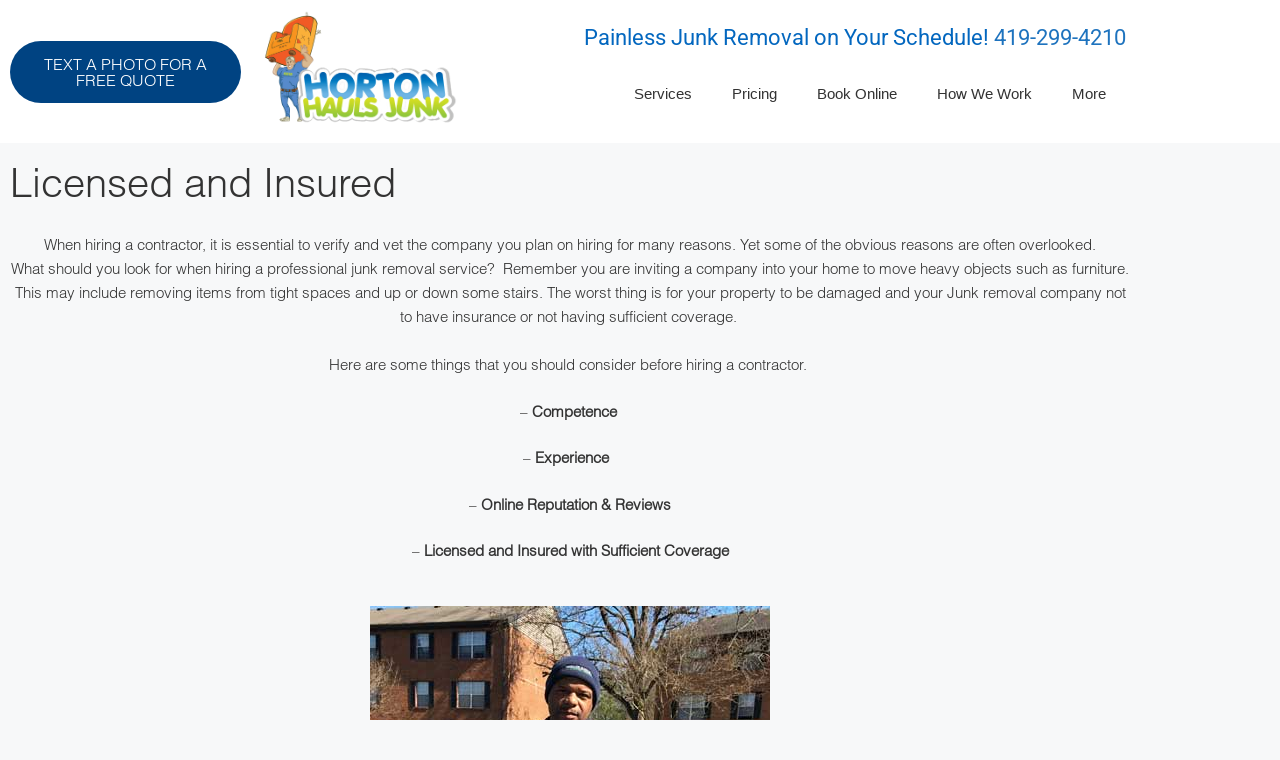

--- FILE ---
content_type: text/html; charset=UTF-8
request_url: https://hortonhaulsjunk.com/fully-licensed-and-insured/
body_size: 23269
content:
<!DOCTYPE html>
<html lang="en-US">
<head>
	<meta charset="UTF-8">
	<meta name="viewport" content="width=device-width, initial-scale=1"><title>Fully Licensed And Insured - Horton Hauls Junk - Toledo, OH</title><link rel="preload" href="https://hortonhaulsjunk.com/wp-content/uploads/logo.png" as="image" imagesrcset="https://hortonhaulsjunk.com/wp-content/uploads/logo.png 900w, https://hortonhaulsjunk.com/wp-content/uploads/logo-300x188.png 300w, https://hortonhaulsjunk.com/wp-content/uploads/logo-768x480.png 768w" imagesizes="(max-width: 900px) 100vw, 900px" fetchpriority="high"><link rel="preload" href="https://hortonhaulsjunk.com/wp-content/uploads/carpet-removal-image.jpg" as="image" imagesrcset="https://hortonhaulsjunk.com/wp-content/uploads/carpet-removal-image.jpg 400w, https://hortonhaulsjunk.com/wp-content/uploads/carpet-removal-image-300x300.jpg 300w, https://hortonhaulsjunk.com/wp-content/uploads/carpet-removal-image-150x150.jpg 150w" imagesizes="(max-width: 400px) 100vw, 400px" fetchpriority="high">

            <script data-no-defer="1" data-ezscrex="false" data-cfasync="false" data-pagespeed-no-defer data-cookieconsent="ignore">
                var ctPublicFunctions = {"_ajax_nonce":"76d3975d35","_rest_nonce":"2d09671eca","_ajax_url":"\/wp-admin\/admin-ajax.php","_rest_url":"https:\/\/hortonhaulsjunk.com\/wp-json\/","data__cookies_type":"native","data__ajax_type":"rest","data__bot_detector_enabled":0,"data__frontend_data_log_enabled":1,"cookiePrefix":"","wprocket_detected":false,"host_url":"hortonhaulsjunk.com","text__ee_click_to_select":"Click to select the whole data","text__ee_original_email":"The complete one is","text__ee_got_it":"Got it","text__ee_blocked":"Blocked","text__ee_cannot_connect":"Cannot connect","text__ee_cannot_decode":"Can not decode email. Unknown reason","text__ee_email_decoder":"CleanTalk email decoder","text__ee_wait_for_decoding":"The magic is on the way!","text__ee_decoding_process":"Please wait a few seconds while we decode the contact data."}
            </script>
        
            <script data-no-defer="1" data-ezscrex="false" data-cfasync="false" data-pagespeed-no-defer data-cookieconsent="ignore">
                var ctPublic = {"_ajax_nonce":"76d3975d35","settings__forms__check_internal":"0","settings__forms__check_external":"0","settings__forms__force_protection":0,"settings__forms__search_test":"1","settings__forms__wc_add_to_cart":0,"settings__data__bot_detector_enabled":0,"settings__sfw__anti_crawler":"1","blog_home":"https:\/\/hortonhaulsjunk.com\/","pixel__setting":"0","pixel__enabled":false,"pixel__url":null,"data__email_check_before_post":1,"data__email_check_exist_post":0,"data__cookies_type":"native","data__key_is_ok":true,"data__visible_fields_required":true,"wl_brandname":"Anti-Spam by CleanTalk","wl_brandname_short":"CleanTalk","ct_checkjs_key":2110276112,"emailEncoderPassKey":"089b7a9305ed9e536cfaeb13d703c2e1","bot_detector_forms_excluded":"W10=","advancedCacheExists":false,"varnishCacheExists":false,"wc_ajax_add_to_cart":false}
            </script>
        <script type='application/javascript'  id='pys-version-script'>console.log('PixelYourSite Free version 11.1.5.2');</script>
<meta name="description" content="Horton Hauls Junk provides superior customer service. Furthermore, we are fully licensed and insured. So you can rest &amp; relax knowing you&#039;re in good hands. ">
<meta name="robots" content="index, follow, max-snippet:-1, max-image-preview:large, max-video-preview:-1">
<link rel="canonical" href="https://hortonhaulsjunk.com/fully-licensed-and-insured/">
<meta property="og:url" content="https://hortonhaulsjunk.com/fully-licensed-and-insured/">
<meta property="og:site_name" content="Horton Hauls Junk">
<meta property="og:locale" content="en_US">
<meta property="og:type" content="article">
<meta property="article:author" content="https://www.facebook.com/hortonhaulsjunkremoval">
<meta property="article:publisher" content="https://www.facebook.com/hortonhaulsjunkremoval">
<meta property="og:title" content="Fully Licensed And Insured - Horton Hauls Junk - Toledo, OH">
<meta property="og:description" content="Horton Hauls Junk provides superior customer service. Furthermore, we are fully licensed and insured. So you can rest &amp; relax knowing you&#039;re in good hands. ">
<meta property="og:image" content="https://hortonhaulsjunk.com/wp-content/uploads/logo.png">
<meta property="og:image:secure_url" content="https://hortonhaulsjunk.com/wp-content/uploads/logo.png">
<meta property="og:image:width" content="900">
<meta property="og:image:height" content="563">
<meta property="og:image:alt" content="junk removal toledo">
<meta name="twitter:card" content="summary">
<meta name="twitter:site" content="https://twitter.com/hortonhaulsjunk">
<meta name="twitter:creator" content="https://twitter.com/hortonhaulsjunk">
<meta name="twitter:title" content="Fully Licensed And Insured - Horton Hauls Junk - Toledo, OH">
<meta name="twitter:description" content="Horton Hauls Junk provides superior customer service. Furthermore, we are fully licensed and insured. So you can rest &amp; relax knowing you&#039;re in good hands. ">
<meta name="twitter:image" content="https://hortonhaulsjunk.com/wp-content/uploads/logo.png">
<link rel="alternate" title="oEmbed (JSON)" type="application/json+oembed" href="https://hortonhaulsjunk.com/wp-json/oembed/1.0/embed?url=https%3A%2F%2Fhortonhaulsjunk.com%2Ffully-licensed-and-insured%2F" />
<link rel="alternate" title="oEmbed (XML)" type="text/xml+oembed" href="https://hortonhaulsjunk.com/wp-json/oembed/1.0/embed?url=https%3A%2F%2Fhortonhaulsjunk.com%2Ffully-licensed-and-insured%2F&#038;format=xml" />
<style id='wp-img-auto-sizes-contain-inline-css'>
img:is([sizes=auto i],[sizes^="auto," i]){contain-intrinsic-size:3000px 1500px}
/*# sourceURL=wp-img-auto-sizes-contain-inline-css */
</style>
<style id='classic-theme-styles-inline-css'>
/*! This file is auto-generated */
.wp-block-button__link{color:#fff;background-color:#32373c;border-radius:9999px;box-shadow:none;text-decoration:none;padding:calc(.667em + 2px) calc(1.333em + 2px);font-size:1.125em}.wp-block-file__button{background:#32373c;color:#fff;text-decoration:none}
/*# sourceURL=/wp-includes/css/classic-themes.min.css */
</style>
<style id='wpseopress-local-business-style-inline-css'>
span.wp-block-wpseopress-local-business-field{margin-right:8px}

/*# sourceURL=https://hortonhaulsjunk.com/wp-content/plugins/wp-seopress-pro/public/editor/blocks/local-business/style-index.css */
</style>
<style id='wpseopress-table-of-contents-style-inline-css'>
.wp-block-wpseopress-table-of-contents li.active>a{font-weight:bold}

/*# sourceURL=https://hortonhaulsjunk.com/wp-content/plugins/wp-seopress-pro/public/editor/blocks/table-of-contents/style-index.css */
</style>
<link rel='stylesheet' id='cleantalk-public-css-css' href='https://hortonhaulsjunk.com/wp-content/plugins/cleantalk-spam-protect/css/cleantalk-public.min.css?ver=6.70.1_1766401295' media='all' />
<link rel='stylesheet' id='cleantalk-email-decoder-css-css' href='https://hortonhaulsjunk.com/wp-content/plugins/cleantalk-spam-protect/css/cleantalk-email-decoder.min.css?ver=6.70.1_1766401295' media='all' />
<link rel='stylesheet' id='generate-style-css' href='https://hortonhaulsjunk.com/wp-content/themes/generatepress/assets/css/main.min.css?ver=3.6.1' media='all' />
<style id='generate-style-inline-css'>
body{background-color:#f7f8f9;color:#222222;}a{color:#1e73be;}a:hover, a:focus, a:active{color:#000000;}.wp-block-group__inner-container{max-width:1200px;margin-left:auto;margin-right:auto;}.site-header .header-image{width:180px;}:root{--contrast:#222222;--contrast-2:#575760;--contrast-3:#b2b2be;--base:#f0f0f0;--base-2:#f7f8f9;--base-3:#ffffff;--accent:#1e73be;}:root .has-contrast-color{color:var(--contrast);}:root .has-contrast-background-color{background-color:var(--contrast);}:root .has-contrast-2-color{color:var(--contrast-2);}:root .has-contrast-2-background-color{background-color:var(--contrast-2);}:root .has-contrast-3-color{color:var(--contrast-3);}:root .has-contrast-3-background-color{background-color:var(--contrast-3);}:root .has-base-color{color:var(--base);}:root .has-base-background-color{background-color:var(--base);}:root .has-base-2-color{color:var(--base-2);}:root .has-base-2-background-color{background-color:var(--base-2);}:root .has-base-3-color{color:var(--base-3);}:root .has-base-3-background-color{background-color:var(--base-3);}:root .has-accent-color{color:var(--accent);}:root .has-accent-background-color{background-color:var(--accent);}body, button, input, select, textarea{font-family:-apple-system, system-ui, BlinkMacSystemFont, "Segoe UI", Helvetica, Arial, sans-serif, "Apple Color Emoji", "Segoe UI Emoji", "Segoe UI Symbol";}body{line-height:1.5;}.entry-content > [class*="wp-block-"]:not(:last-child):not(.wp-block-heading){margin-bottom:1.5em;}.main-navigation .main-nav ul ul li a{font-size:14px;}.sidebar .widget, .footer-widgets .widget{font-size:17px;}@media (max-width:768px){h1{font-size:31px;}h2{font-size:27px;}h3{font-size:24px;}h4{font-size:22px;}h5{font-size:19px;}}.top-bar{background-color:#636363;color:#ffffff;}.top-bar a{color:#ffffff;}.top-bar a:hover{color:#303030;}.site-header{background-color:#ffffff;}.main-title a,.main-title a:hover{color:#222222;}.site-description{color:#757575;}.mobile-menu-control-wrapper .menu-toggle,.mobile-menu-control-wrapper .menu-toggle:hover,.mobile-menu-control-wrapper .menu-toggle:focus,.has-inline-mobile-toggle #site-navigation.toggled{background-color:rgba(0, 0, 0, 0.02);}.main-navigation,.main-navigation ul ul{background-color:#ffffff;}.main-navigation .main-nav ul li a, .main-navigation .menu-toggle, .main-navigation .menu-bar-items{color:#515151;}.main-navigation .main-nav ul li:not([class*="current-menu-"]):hover > a, .main-navigation .main-nav ul li:not([class*="current-menu-"]):focus > a, .main-navigation .main-nav ul li.sfHover:not([class*="current-menu-"]) > a, .main-navigation .menu-bar-item:hover > a, .main-navigation .menu-bar-item.sfHover > a{color:#7a8896;background-color:#ffffff;}button.menu-toggle:hover,button.menu-toggle:focus{color:#515151;}.main-navigation .main-nav ul li[class*="current-menu-"] > a{color:#7a8896;background-color:#ffffff;}.navigation-search input[type="search"],.navigation-search input[type="search"]:active, .navigation-search input[type="search"]:focus, .main-navigation .main-nav ul li.search-item.active > a, .main-navigation .menu-bar-items .search-item.active > a{color:#7a8896;background-color:#ffffff;}.main-navigation ul ul{background-color:#eaeaea;}.main-navigation .main-nav ul ul li a{color:#515151;}.main-navigation .main-nav ul ul li:not([class*="current-menu-"]):hover > a,.main-navigation .main-nav ul ul li:not([class*="current-menu-"]):focus > a, .main-navigation .main-nav ul ul li.sfHover:not([class*="current-menu-"]) > a{color:#7a8896;background-color:#eaeaea;}.main-navigation .main-nav ul ul li[class*="current-menu-"] > a{color:#7a8896;background-color:#eaeaea;}.separate-containers .inside-article, .separate-containers .comments-area, .separate-containers .page-header, .one-container .container, .separate-containers .paging-navigation, .inside-page-header{background-color:#ffffff;}.entry-title a{color:#222222;}.entry-title a:hover{color:#55555e;}.entry-meta{color:#595959;}.sidebar .widget{background-color:#ffffff;}.footer-widgets{background-color:#ffffff;}.footer-widgets .widget-title{color:#000000;}.site-info{color:#ffffff;background-color:#55555e;}.site-info a{color:#ffffff;}.site-info a:hover{color:#d3d3d3;}.footer-bar .widget_nav_menu .current-menu-item a{color:#d3d3d3;}input[type="text"],input[type="email"],input[type="url"],input[type="password"],input[type="search"],input[type="tel"],input[type="number"],textarea,select{color:#666666;background-color:#fafafa;border-color:#cccccc;}input[type="text"]:focus,input[type="email"]:focus,input[type="url"]:focus,input[type="password"]:focus,input[type="search"]:focus,input[type="tel"]:focus,input[type="number"]:focus,textarea:focus,select:focus{color:#666666;background-color:#ffffff;border-color:#bfbfbf;}button,html input[type="button"],input[type="reset"],input[type="submit"],a.button,a.wp-block-button__link:not(.has-background){color:#ffffff;background-color:#55555e;}button:hover,html input[type="button"]:hover,input[type="reset"]:hover,input[type="submit"]:hover,a.button:hover,button:focus,html input[type="button"]:focus,input[type="reset"]:focus,input[type="submit"]:focus,a.button:focus,a.wp-block-button__link:not(.has-background):active,a.wp-block-button__link:not(.has-background):focus,a.wp-block-button__link:not(.has-background):hover{color:#ffffff;background-color:#3f4047;}a.generate-back-to-top{background-color:rgba( 0,0,0,0.4 );color:#ffffff;}a.generate-back-to-top:hover,a.generate-back-to-top:focus{background-color:rgba( 0,0,0,0.6 );color:#ffffff;}:root{--gp-search-modal-bg-color:var(--base-3);--gp-search-modal-text-color:var(--contrast);--gp-search-modal-overlay-bg-color:rgba(0,0,0,0.2);}@media (max-width:768px){.main-navigation .menu-bar-item:hover > a, .main-navigation .menu-bar-item.sfHover > a{background:none;color:#515151;}}.nav-below-header .main-navigation .inside-navigation.grid-container, .nav-above-header .main-navigation .inside-navigation.grid-container{padding:0px 20px 0px 20px;}.site-main .wp-block-group__inner-container{padding:40px;}.separate-containers .paging-navigation{padding-top:20px;padding-bottom:20px;}.entry-content .alignwide, body:not(.no-sidebar) .entry-content .alignfull{margin-left:-40px;width:calc(100% + 80px);max-width:calc(100% + 80px);}.rtl .menu-item-has-children .dropdown-menu-toggle{padding-left:20px;}.rtl .main-navigation .main-nav ul li.menu-item-has-children > a{padding-right:20px;}@media (max-width:768px){.separate-containers .inside-article, .separate-containers .comments-area, .separate-containers .page-header, .separate-containers .paging-navigation, .one-container .site-content, .inside-page-header{padding:30px;}.site-main .wp-block-group__inner-container{padding:30px;}.inside-top-bar{padding-right:30px;padding-left:30px;}.inside-header{padding-right:30px;padding-left:30px;}.widget-area .widget{padding-top:30px;padding-right:30px;padding-bottom:30px;padding-left:30px;}.footer-widgets-container{padding-top:30px;padding-right:30px;padding-bottom:30px;padding-left:30px;}.inside-site-info{padding-right:30px;padding-left:30px;}.entry-content .alignwide, body:not(.no-sidebar) .entry-content .alignfull{margin-left:-30px;width:calc(100% + 60px);max-width:calc(100% + 60px);}.one-container .site-main .paging-navigation{margin-bottom:20px;}}/* End cached CSS */.is-right-sidebar{width:30%;}.is-left-sidebar{width:30%;}.site-content .content-area{width:70%;}@media (max-width:768px){.main-navigation .menu-toggle,.sidebar-nav-mobile:not(#sticky-placeholder){display:block;}.main-navigation ul,.gen-sidebar-nav,.main-navigation:not(.slideout-navigation):not(.toggled) .main-nav > ul,.has-inline-mobile-toggle #site-navigation .inside-navigation > *:not(.navigation-search):not(.main-nav){display:none;}.nav-align-right .inside-navigation,.nav-align-center .inside-navigation{justify-content:space-between;}.has-inline-mobile-toggle .mobile-menu-control-wrapper{display:flex;flex-wrap:wrap;}.has-inline-mobile-toggle .inside-header{flex-direction:row;text-align:left;flex-wrap:wrap;}.has-inline-mobile-toggle .header-widget,.has-inline-mobile-toggle #site-navigation{flex-basis:100%;}.nav-float-left .has-inline-mobile-toggle #site-navigation{order:10;}}
.elementor-template-full-width .site-content{display:block;}
.dynamic-author-image-rounded{border-radius:100%;}.dynamic-featured-image, .dynamic-author-image{vertical-align:middle;}.one-container.blog .dynamic-content-template:not(:last-child), .one-container.archive .dynamic-content-template:not(:last-child){padding-bottom:0px;}.dynamic-entry-excerpt > p:last-child{margin-bottom:0px;}
/*# sourceURL=generate-style-inline-css */
</style>
<link rel='stylesheet' id='generate-child-css' href='https://hortonhaulsjunk.com/wp-content/themes/generatepress_child/style.css?ver=1611272380' media='all' />
<link rel='stylesheet' id='elementor-frontend-css' href='https://hortonhaulsjunk.com/wp-content/plugins/elementor/assets/css/frontend.min.css?ver=3.34.1' media='all' />
<link rel='stylesheet' id='widget-image-css' href='https://hortonhaulsjunk.com/wp-content/plugins/elementor/assets/css/widget-image.min.css?ver=3.34.1' media='all' />
<link rel='stylesheet' id='widget-nav-menu-css' href='https://hortonhaulsjunk.com/wp-content/plugins/elementor-pro/assets/css/widget-nav-menu.min.css?ver=3.34.0' media='all' />
<link rel='stylesheet' id='widget-icon-list-css' href='https://hortonhaulsjunk.com/wp-content/plugins/elementor/assets/css/widget-icon-list.min.css?ver=3.34.1' media='all' />
<link rel='stylesheet' id='e-sticky-css' href='https://hortonhaulsjunk.com/wp-content/plugins/elementor-pro/assets/css/modules/sticky.min.css?ver=3.34.0' media='all' />
<link rel='stylesheet' id='widget-heading-css' href='https://hortonhaulsjunk.com/wp-content/plugins/elementor/assets/css/widget-heading.min.css?ver=3.34.1' media='all' />
<link rel='stylesheet' id='swiper-css' href='https://hortonhaulsjunk.com/wp-content/plugins/elementor/assets/lib/swiper/v8/css/swiper.min.css?ver=8.4.5' media='all' />
<link rel='stylesheet' id='e-swiper-css' href='https://hortonhaulsjunk.com/wp-content/plugins/elementor/assets/css/conditionals/e-swiper.min.css?ver=3.34.1' media='all' />
<link rel='stylesheet' id='widget-testimonial-carousel-css' href='https://hortonhaulsjunk.com/wp-content/plugins/elementor-pro/assets/css/widget-testimonial-carousel.min.css?ver=3.34.0' media='all' />
<link rel='stylesheet' id='widget-carousel-module-base-css' href='https://hortonhaulsjunk.com/wp-content/plugins/elementor-pro/assets/css/widget-carousel-module-base.min.css?ver=3.34.0' media='all' />
<link rel='stylesheet' id='widget-social-icons-css' href='https://hortonhaulsjunk.com/wp-content/plugins/elementor/assets/css/widget-social-icons.min.css?ver=3.34.1' media='all' />
<link rel='stylesheet' id='e-apple-webkit-css' href='https://hortonhaulsjunk.com/wp-content/plugins/elementor/assets/css/conditionals/apple-webkit.min.css?ver=3.34.1' media='all' />
<link rel='stylesheet' id='elementor-icons-css' href='https://hortonhaulsjunk.com/wp-content/plugins/elementor/assets/lib/eicons/css/elementor-icons.min.css?ver=5.45.0' media='all' />
<link rel='stylesheet' id='elementor-post-21-css' href='https://hortonhaulsjunk.com/wp-content/uploads/elementor/css/post-21.css?ver=1767848526' media='all' />
<link rel='stylesheet' id='uael-frontend-css' href='https://hortonhaulsjunk.com/wp-content/plugins/ultimate-elementor/assets/min-css/uael-frontend.min.css?ver=1.42.2' media='all' />
<link rel='stylesheet' id='uael-teammember-social-icons-css' href='https://hortonhaulsjunk.com/wp-content/plugins/elementor/assets/css/widget-social-icons.min.css?ver=3.24.0' media='all' />
<link rel='stylesheet' id='uael-social-share-icons-brands-css' href='https://hortonhaulsjunk.com/wp-content/plugins/elementor/assets/lib/font-awesome/css/brands.css?ver=5.15.3' media='all' />
<link rel='stylesheet' id='uael-social-share-icons-fontawesome-css' href='https://hortonhaulsjunk.com/wp-content/plugins/elementor/assets/lib/font-awesome/css/fontawesome.css?ver=5.15.3' media='all' />
<link rel='stylesheet' id='uael-nav-menu-icons-css' href='https://hortonhaulsjunk.com/wp-content/plugins/elementor/assets/lib/font-awesome/css/solid.css?ver=5.15.3' media='all' />
<link rel='stylesheet' id='font-awesome-5-all-css' href='https://hortonhaulsjunk.com/wp-content/plugins/elementor/assets/lib/font-awesome/css/all.min.css?ver=3.34.1' media='all' />
<link rel='stylesheet' id='font-awesome-4-shim-css' href='https://hortonhaulsjunk.com/wp-content/plugins/elementor/assets/lib/font-awesome/css/v4-shims.min.css?ver=3.34.1' media='all' />
<link rel='stylesheet' id='elementor-post-558-css' href='https://hortonhaulsjunk.com/wp-content/uploads/elementor/css/post-558.css?ver=1768151574' media='all' />
<link rel='stylesheet' id='elementor-post-22-css' href='https://hortonhaulsjunk.com/wp-content/uploads/elementor/css/post-22.css?ver=1767848526' media='all' />
<link rel='stylesheet' id='elementor-post-109-css' href='https://hortonhaulsjunk.com/wp-content/uploads/elementor/css/post-109.css?ver=1767848526' media='all' />
<link rel='stylesheet' id='elementor-gf-local-roboto-css' href='https://hortonhaulsjunk.com/wp-content/uploads/elementor/google-fonts/css/roboto.css?ver=1742323950' media='all' />
<link rel='stylesheet' id='elementor-icons-shared-0-css' href='https://hortonhaulsjunk.com/wp-content/plugins/elementor/assets/lib/font-awesome/css/fontawesome.min.css?ver=5.15.3' media='all' />
<link rel='stylesheet' id='elementor-icons-fa-solid-css' href='https://hortonhaulsjunk.com/wp-content/plugins/elementor/assets/lib/font-awesome/css/solid.min.css?ver=5.15.3' media='all' />
<link rel='stylesheet' id='elementor-icons-fa-regular-css' href='https://hortonhaulsjunk.com/wp-content/plugins/elementor/assets/lib/font-awesome/css/regular.min.css?ver=5.15.3' media='all' />
<link rel='stylesheet' id='elementor-icons-fa-brands-css' href='https://hortonhaulsjunk.com/wp-content/plugins/elementor/assets/lib/font-awesome/css/brands.min.css?ver=5.15.3' media='all' />
<script id="jquery-core-js-extra">
var pysFacebookRest = {"restApiUrl":"https://hortonhaulsjunk.com/wp-json/pys-facebook/v1/event","debug":""};
//# sourceURL=jquery-core-js-extra
</script>
<script src="https://hortonhaulsjunk.com/wp-includes/js/jquery/jquery.min.js?ver=3.7.1" id="jquery-core-js"></script>
<script src="https://hortonhaulsjunk.com/wp-content/plugins/cleantalk-spam-protect/js/apbct-public-bundle_gathering.min.js?ver=6.70.1_1766401295" id="apbct-public-bundle_gathering.min-js-js" defer></script>
<script src="https://hortonhaulsjunk.com/wp-content/plugins/elementor/assets/lib/font-awesome/js/v4-shims.min.js?ver=3.34.1" id="font-awesome-4-shim-js" defer></script>
<script src="https://hortonhaulsjunk.com/wp-content/plugins/pixelyoursite/dist/scripts/jquery.bind-first-0.2.3.min.js?ver=0.2.3" id="jquery-bind-first-js" defer></script>
<script src="https://hortonhaulsjunk.com/wp-content/plugins/pixelyoursite/dist/scripts/js.cookie-2.1.3.min.js?ver=2.1.3" id="js-cookie-pys-js" defer></script>
<script src="https://hortonhaulsjunk.com/wp-content/plugins/pixelyoursite/dist/scripts/tld.min.js?ver=2.3.1" id="js-tld-js" defer></script>
<script id="pys-js-extra">
var pysOptions = {"staticEvents":{"facebook":{"init_event":[{"delay":0,"type":"static","ajaxFire":false,"name":"PageView","pixelIds":["327054514972186"],"eventID":"a5b6e288-5e6c-4a8f-9683-ce9e112ae9bc","params":{"page_title":"Fully Licensed And Insured","post_type":"page","post_id":558,"plugin":"PixelYourSite","user_role":"guest","event_url":"hortonhaulsjunk.com/fully-licensed-and-insured/"},"e_id":"init_event","ids":[],"hasTimeWindow":false,"timeWindow":0,"woo_order":"","edd_order":""}]}},"dynamicEvents":[],"triggerEvents":[],"triggerEventTypes":[],"facebook":{"pixelIds":["327054514972186"],"advancedMatching":[],"advancedMatchingEnabled":true,"removeMetadata":false,"wooVariableAsSimple":false,"serverApiEnabled":true,"wooCRSendFromServer":false,"send_external_id":null,"enabled_medical":false,"do_not_track_medical_param":["event_url","post_title","page_title","landing_page","content_name","categories","category_name","tags"],"meta_ldu":false},"debug":"","siteUrl":"https://hortonhaulsjunk.com","ajaxUrl":"https://hortonhaulsjunk.com/wp-admin/admin-ajax.php","ajax_event":"4cfdc842d0","enable_remove_download_url_param":"1","cookie_duration":"7","last_visit_duration":"60","enable_success_send_form":"","ajaxForServerEvent":"1","ajaxForServerStaticEvent":"1","useSendBeacon":"1","send_external_id":"1","external_id_expire":"180","track_cookie_for_subdomains":"1","google_consent_mode":"1","gdpr":{"ajax_enabled":false,"all_disabled_by_api":false,"facebook_disabled_by_api":false,"analytics_disabled_by_api":false,"google_ads_disabled_by_api":false,"pinterest_disabled_by_api":false,"bing_disabled_by_api":false,"reddit_disabled_by_api":false,"externalID_disabled_by_api":false,"facebook_prior_consent_enabled":true,"analytics_prior_consent_enabled":true,"google_ads_prior_consent_enabled":null,"pinterest_prior_consent_enabled":true,"bing_prior_consent_enabled":true,"cookiebot_integration_enabled":false,"cookiebot_facebook_consent_category":"marketing","cookiebot_analytics_consent_category":"statistics","cookiebot_tiktok_consent_category":"marketing","cookiebot_google_ads_consent_category":"marketing","cookiebot_pinterest_consent_category":"marketing","cookiebot_bing_consent_category":"marketing","consent_magic_integration_enabled":false,"real_cookie_banner_integration_enabled":false,"cookie_notice_integration_enabled":false,"cookie_law_info_integration_enabled":false,"analytics_storage":{"enabled":true,"value":"granted","filter":false},"ad_storage":{"enabled":true,"value":"granted","filter":false},"ad_user_data":{"enabled":true,"value":"granted","filter":false},"ad_personalization":{"enabled":true,"value":"granted","filter":false}},"cookie":{"disabled_all_cookie":false,"disabled_start_session_cookie":false,"disabled_advanced_form_data_cookie":false,"disabled_landing_page_cookie":false,"disabled_first_visit_cookie":false,"disabled_trafficsource_cookie":false,"disabled_utmTerms_cookie":false,"disabled_utmId_cookie":false},"tracking_analytics":{"TrafficSource":"direct","TrafficLanding":"undefined","TrafficUtms":[],"TrafficUtmsId":[]},"GATags":{"ga_datalayer_type":"default","ga_datalayer_name":"dataLayerPYS"},"woo":{"enabled":false},"edd":{"enabled":false},"cache_bypass":"1768151574"};
//# sourceURL=pys-js-extra
</script>
<script src="https://hortonhaulsjunk.com/wp-content/plugins/pixelyoursite/dist/scripts/public.js?ver=11.1.5.2" id="pys-js" defer></script>
<script>(function(w,d,t,r,u){var f,n,i;w[u]=w[u]||[],f=function(){var o={ti:"97155654", enableAutoSpaTracking: true};o.q=w[u],w[u]=new UET(o),w[u].push("pageLoad")},n=d.createElement(t),n.src=r,n.async=1,n.onload=n.onreadystatechange=function(){var s=this.readyState;s&&s!=="loaded"&&s!=="complete"||(f(),n.onload=n.onreadystatechange=null)},i=d.getElementsByTagName(t)[0],i.parentNode.insertBefore(n,i)})(window,document,"script","//bat.bing.com/bat.js","uetq");</script><meta name="generator" content="Elementor 3.34.1; features: additional_custom_breakpoints; settings: css_print_method-external, google_font-enabled, font_display-auto">
<link rel="preconnect" href="//privacy-proxy.usercentrics.eu">
<link rel="preload" href="//privacy-proxy.usercentrics.eu/latest/uc-block.bundle.js" as="script">
<script type="application/javascript" src="https://privacy-proxy.usercentrics.eu/latest/uc-block.bundle.js" defer></script>
<script id="usercentrics-cmp" src="https://app.usercentrics.eu/browser-ui/latest/loader.js" data-settings-id="OMYKjvfp3_0QqY"  async></script>
<script>uc.setCustomTranslations('https://termageddon.ams3.cdn.digitaloceanspaces.com/translations/');</script>
<style>.recentcomments a{display:inline !important;padding:0 !important;margin:0 !important;}</style><script>
            window.addEventListener('DOMContentLoaded', function () {
                ctSetCookie( 'wordpress_apbct_antibot', 'a849ceca27b79f1db7fd66ce58869341dc22c481666f55243b09932c8fbac484', 0 );
            });
        </script>			<style>
				.e-con.e-parent:nth-of-type(n+4):not(.e-lazyloaded):not(.e-no-lazyload),
				.e-con.e-parent:nth-of-type(n+4):not(.e-lazyloaded):not(.e-no-lazyload) * {
					background-image: none !important;
				}
				@media screen and (max-height: 1024px) {
					.e-con.e-parent:nth-of-type(n+3):not(.e-lazyloaded):not(.e-no-lazyload),
					.e-con.e-parent:nth-of-type(n+3):not(.e-lazyloaded):not(.e-no-lazyload) * {
						background-image: none !important;
					}
				}
				@media screen and (max-height: 640px) {
					.e-con.e-parent:nth-of-type(n+2):not(.e-lazyloaded):not(.e-no-lazyload),
					.e-con.e-parent:nth-of-type(n+2):not(.e-lazyloaded):not(.e-no-lazyload) * {
						background-image: none !important;
					}
				}
			</style>
			<!-- Facebook Pixel Code -->
<script>
  !function(f,b,e,v,n,t,s)
  {if(f.fbq)return;n=f.fbq=function(){n.callMethod?
  n.callMethod.apply(n,arguments):n.queue.push(arguments)};
  if(!f._fbq)f._fbq=n;n.push=n;n.loaded=!0;n.version='2.0';
  n.queue=[];t=b.createElement(e);t.async=!0;
  t.src=v;s=b.getElementsByTagName(e)[0];
  s.parentNode.insertBefore(t,s)}(window, document,'script',
  'https://connect.facebook.net/en_US/fbevents.js');
  fbq('init', '327054514972186');
  fbq('track', 'PageView');
</script>
<noscript><img height="1" width="1" style="display:none"
  src="https://www.facebook.com/tr?id=327054514972186&ev=PageView&noscript=1"
/></noscript>
<!-- End Facebook Pixel Code --><script src='https://chatbot.workiz.com/prod/iframe.js?ac=7951cdfb590c5a2ce93b648d968e314c46f4d727e16d61271d3eef1f7ebfafdc&2' id='workizChatbot' type='text/javascript' async='true' differ='true'></script><!-- Global site tag (gtag.js) - Google Analytics -->
<script async src="https://www.googletagmanager.com/gtag/js?id=UA-141110194-1"></script>
<script>
  window.dataLayer = window.dataLayer || [];
  function gtag(){dataLayer.push(arguments);}
  gtag('js', new Date());
  gtag('config', 'UA-141110194-1');
</script><meta name="facebook-domain-verification" content="sg1iptry8kokg5tuxflkv5sfj40epd" /><!-- Begin TVSquared Page Visits Tracking Code -->
<script type="text/javascript">
    var _tvq = window._tvq = window._tvq || [];
    (function() {
      var u = (("https:" == document.location.protocol) ?
          "https://collector-52042.us.tvsquared.com/"
          :
          "http://collector-52042.us.tvsquared.com/");
      _tvq.push(['setSiteId', "TV-4572905472-1"]);
      _tvq.push(['setTrackerUrl', u + 'tv2track.php']);
      _tvq.push([function() {
          this.deleteCustomVariable(5, 'page')
      }]);
      _tvq.push(['trackPageView']);
      var d = document,
          g = d.createElement('script'),
          s = d.getElementsByTagName('script')[0];
      g.type = 'text/javascript';
      g.defer = true;
      g.async = true;
      g.src = u + 'tv2track.js';
      s.parentNode.insertBefore(g, s);
    })();
</script>
<!-- End TVSquared Tracking Code --><link rel="icon" href="https://hortonhaulsjunk.com/wp-content/uploads/cropped-cropped-rev5-32x32.jpg" sizes="32x32" />
<link rel="icon" href="https://hortonhaulsjunk.com/wp-content/uploads/cropped-cropped-rev5-192x192.jpg" sizes="192x192" />
<link rel="apple-touch-icon" href="https://hortonhaulsjunk.com/wp-content/uploads/cropped-cropped-rev5-180x180.jpg" />
<meta name="msapplication-TileImage" content="https://hortonhaulsjunk.com/wp-content/uploads/cropped-cropped-rev5-270x270.jpg" />

<meta name="msvalidate.01" content="D5C3FD3F4AA979D9B8C8DAA9E00272CF" />
<meta name="google-site-verification" content="OK3SeslfVzjdvO030Ye877zfvxfl0AOWAu7eQb4nquY" /><noscript><style>.perfmatters-lazy[data-src]{display:none !important;}</style></noscript><style>.perfmatters-lazy-youtube{position:relative;width:100%;max-width:100%;height:0;padding-bottom:56.23%;overflow:hidden}.perfmatters-lazy-youtube img{position:absolute;top:0;right:0;bottom:0;left:0;display:block;width:100%;max-width:100%;height:auto;margin:auto;border:none;cursor:pointer;transition:.5s all;-webkit-transition:.5s all;-moz-transition:.5s all}.perfmatters-lazy-youtube img:hover{-webkit-filter:brightness(75%)}.perfmatters-lazy-youtube .play{position:absolute;top:50%;left:50%;right:auto;width:68px;height:48px;margin-left:-34px;margin-top:-24px;background:url(https://hortonhaulsjunk.com/wp-content/plugins/perfmatters/img/youtube.svg) no-repeat;background-position:center;background-size:cover;pointer-events:none;filter:grayscale(1)}.perfmatters-lazy-youtube:hover .play{filter:grayscale(0)}.perfmatters-lazy-youtube iframe{position:absolute;top:0;left:0;width:100%;height:100%;z-index:99}.wp-has-aspect-ratio .wp-block-embed__wrapper{position:relative;}.wp-has-aspect-ratio .perfmatters-lazy-youtube{position:absolute;top:0;right:0;bottom:0;left:0;width:100%;height:100%;padding-bottom:0}.perfmatters-lazy.pmloaded,.perfmatters-lazy.pmloaded>img,.perfmatters-lazy>img.pmloaded,.perfmatters-lazy[data-ll-status=entered]{animation:500ms pmFadeIn}@keyframes pmFadeIn{0%{opacity:0}100%{opacity:1}}body .perfmatters-lazy-css-bg:not([data-ll-status=entered]),body .perfmatters-lazy-css-bg:not([data-ll-status=entered]) *,body .perfmatters-lazy-css-bg:not([data-ll-status=entered])::before,body .perfmatters-lazy-css-bg:not([data-ll-status=entered])::after,body .perfmatters-lazy-css-bg:not([data-ll-status=entered]) *::before,body .perfmatters-lazy-css-bg:not([data-ll-status=entered]) *::after{background-image:none!important;will-change:transform;transition:opacity 0.025s ease-in,transform 0.025s ease-in!important;}</style></head>

<body class="wp-singular page-template page-template-elementor_header_footer page page-id-558 wp-custom-logo wp-embed-responsive wp-theme-generatepress wp-child-theme-generatepress_child right-sidebar nav-float-right separate-containers header-aligned-left dropdown-hover elementor-default elementor-template-full-width elementor-kit-21 elementor-page elementor-page-558 full-width-content" itemtype="https://schema.org/WebPage" itemscope>
	
<!-- Global site tag (gtag.js) - Google Analytics -->
<script async src="https://www.googletagmanager.com/gtag/js?id=UA-141110194-1"></script>
<script>
  window.dataLayer = window.dataLayer || [];
  function gtag(){dataLayer.push(arguments);}
  gtag('js', new Date());

  gtag('config', 'UA-141110194-1');
</script><a class="screen-reader-text skip-link" href="#content" title="Skip to content">Skip to content</a>		<header data-elementor-type="header" data-elementor-id="22" class="elementor elementor-22 elementor-location-header" data-elementor-post-type="elementor_library">
					<section class="elementor-section elementor-top-section elementor-element elementor-element-f730fce elementor-section-content-middle elementor-hidden-phone elementor-section-boxed elementor-section-height-default elementor-section-height-default" data-id="f730fce" data-element_type="section" data-settings="{&quot;background_background&quot;:&quot;classic&quot;}">
						<div class="elementor-container elementor-column-gap-default">
					<div class="elementor-column elementor-col-33 elementor-top-column elementor-element elementor-element-3efa264" data-id="3efa264" data-element_type="column">
			<div class="elementor-widget-wrap elementor-element-populated">
						<div class="elementor-element elementor-element-26811f9 elementor-mobile-align-center elementor-widget elementor-widget-button" data-id="26811f9" data-element_type="widget" data-widget_type="button.default">
				<div class="elementor-widget-container">
									<div class="elementor-button-wrapper">
					<a class="elementor-button elementor-button-link elementor-size-md" href="sms:4198715916">
						<span class="elementor-button-content-wrapper">
									<span class="elementor-button-text">TEXT A PHOTO FOR A FREE QUOTE</span>
					</span>
					</a>
				</div>
								</div>
				</div>
					</div>
		</div>
				<div class="elementor-column elementor-col-33 elementor-top-column elementor-element elementor-element-93c0e34" data-id="93c0e34" data-element_type="column">
			<div class="elementor-widget-wrap elementor-element-populated">
						<div class="elementor-element elementor-element-73c769b elementor-widget elementor-widget-theme-site-logo elementor-widget-image" data-id="73c769b" data-element_type="widget" data-widget_type="theme-site-logo.default">
				<div class="elementor-widget-container">
											<a href="https://hortonhaulsjunk.com">
			<img data-perfmatters-preload fetchpriority="high" width="900" height="563" src="https://hortonhaulsjunk.com/wp-content/uploads/logo.png" class="attachment-full size-full wp-image-15" alt="junk removal toledo" srcset="https://hortonhaulsjunk.com/wp-content/uploads/logo.png 900w, https://hortonhaulsjunk.com/wp-content/uploads/logo-300x188.png 300w, https://hortonhaulsjunk.com/wp-content/uploads/logo-768x480.png 768w" sizes="(max-width: 900px) 100vw, 900px">				</a>
											</div>
				</div>
					</div>
		</div>
				<div class="elementor-column elementor-col-33 elementor-top-column elementor-element elementor-element-ec59704" data-id="ec59704" data-element_type="column">
			<div class="elementor-widget-wrap elementor-element-populated">
						<div class="elementor-element elementor-element-fb89d76 elementor-widget elementor-widget-text-editor" data-id="fb89d76" data-element_type="widget" data-widget_type="text-editor.default">
				<div class="elementor-widget-container">
									<div class="header-text">Painless Junk Removal on Your Schedule! <a href="tel:4192994210">419-299-4210</a></div>								</div>
				</div>
				<div class="elementor-element elementor-element-16eb2fb elementor-nav-menu__align-end elementor-nav-menu--dropdown-mobile elementor-nav-menu__text-align-aside elementor-nav-menu--toggle elementor-nav-menu--burger elementor-widget elementor-widget-nav-menu" data-id="16eb2fb" data-element_type="widget" data-settings="{&quot;layout&quot;:&quot;horizontal&quot;,&quot;submenu_icon&quot;:{&quot;value&quot;:&quot;&lt;i class=\&quot;fas fa-caret-down\&quot; aria-hidden=\&quot;true\&quot;&gt;&lt;\/i&gt;&quot;,&quot;library&quot;:&quot;fa-solid&quot;},&quot;toggle&quot;:&quot;burger&quot;}" data-widget_type="nav-menu.default">
				<div class="elementor-widget-container">
								<nav aria-label="Menu" class="elementor-nav-menu--main elementor-nav-menu__container elementor-nav-menu--layout-horizontal e--pointer-underline e--animation-fade">
				<ul id="menu-1-16eb2fb" class="elementor-nav-menu"><li class="menu-item menu-item-type-custom menu-item-object-custom menu-item-has-children menu-item-151"><a href="#" class="elementor-item elementor-item-anchor">Services</a>
<ul class="sub-menu elementor-nav-menu--dropdown">
	<li class="menu-item menu-item-type-post_type menu-item-object-page menu-item-17"><a href="https://hortonhaulsjunk.com/furniture-removal/" class="elementor-sub-item">Furniture Removal</a></li>
	<li class="menu-item menu-item-type-post_type menu-item-object-page menu-item-2269"><a href="https://hortonhaulsjunk.com/garage-cleanout-services/" class="elementor-sub-item">Garage Cleanout Services</a></li>
	<li class="menu-item menu-item-type-post_type menu-item-object-page menu-item-153"><a href="https://hortonhaulsjunk.com/junk-removal/" class="elementor-sub-item">Junk Removal</a></li>
	<li class="menu-item menu-item-type-post_type menu-item-object-page menu-item-159"><a href="https://hortonhaulsjunk.com/mattress-disposal/" class="elementor-sub-item">Mattress Disposal</a></li>
	<li class="menu-item menu-item-type-post_type menu-item-object-page menu-item-165"><a href="https://hortonhaulsjunk.com/hot-tub-removal/" class="elementor-sub-item">Spa &#038; Hot Tub Removal</a></li>
	<li class="menu-item menu-item-type-post_type menu-item-object-page menu-item-176"><a href="https://hortonhaulsjunk.com/yard-debris-removal/" class="elementor-sub-item">Yard Debris Removal</a></li>
	<li class="menu-item menu-item-type-post_type menu-item-object-page menu-item-183"><a href="https://hortonhaulsjunk.com/appliances-removal-disposal/" class="elementor-sub-item">Appliances Removal &#038; Disposal</a></li>
	<li class="menu-item menu-item-type-post_type menu-item-object-page menu-item-190"><a href="https://hortonhaulsjunk.com/carpet-removal/" class="elementor-sub-item">Carpet Removal</a></li>
	<li class="menu-item menu-item-type-post_type menu-item-object-page menu-item-197"><a href="https://hortonhaulsjunk.com/labor-services/" class="elementor-sub-item">Labor Services</a></li>
	<li class="menu-item menu-item-type-post_type menu-item-object-page menu-item-211"><a href="https://hortonhaulsjunk.com/eviction-services/" class="elementor-sub-item">Eviction Services</a></li>
	<li class="menu-item menu-item-type-post_type menu-item-object-page menu-item-218"><a href="https://hortonhaulsjunk.com/estate-cleanout-service/" class="elementor-sub-item">Estate Cleanout Service</a></li>
</ul>
</li>
<li class="menu-item menu-item-type-custom menu-item-object-custom menu-item-has-children menu-item-273"><a href="#" class="elementor-item elementor-item-anchor">Pricing</a>
<ul class="sub-menu elementor-nav-menu--dropdown">
	<li class="menu-item menu-item-type-post_type menu-item-object-page menu-item-339"><a href="https://hortonhaulsjunk.com/metro-toledo/" class="elementor-sub-item">Metro Toledo</a></li>
</ul>
</li>
<li class="menu-item menu-item-type-post_type menu-item-object-page menu-item-277"><a href="https://hortonhaulsjunk.com/book-online/" class="elementor-item">Book Online</a></li>
<li class="menu-item menu-item-type-post_type menu-item-object-page menu-item-231"><a href="https://hortonhaulsjunk.com/how-we-work/" class="elementor-item">How We Work</a></li>
<li class="menu-item menu-item-type-custom menu-item-object-custom menu-item-has-children menu-item-246"><a href="#" class="elementor-item elementor-item-anchor">More</a>
<ul class="sub-menu elementor-nav-menu--dropdown">
	<li class="menu-item menu-item-type-post_type menu-item-object-page menu-item-home menu-item-131"><a href="https://hortonhaulsjunk.com/" class="elementor-sub-item">Home</a></li>
	<li class="menu-item menu-item-type-post_type menu-item-object-page menu-item-16"><a href="https://hortonhaulsjunk.com/blog/" class="elementor-sub-item">Blog</a></li>
	<li class="menu-item menu-item-type-post_type menu-item-object-page menu-item-241"><a href="https://hortonhaulsjunk.com/recycling/" class="elementor-sub-item">Recycling</a></li>
	<li class="menu-item menu-item-type-post_type menu-item-object-page menu-item-248"><a href="https://hortonhaulsjunk.com/contact/" class="elementor-sub-item">Contact</a></li>
</ul>
</li>
</ul>			</nav>
					<div class="elementor-menu-toggle" role="button" tabindex="0" aria-label="Menu Toggle" aria-expanded="false">
			<i aria-hidden="true" role="presentation" class="elementor-menu-toggle__icon--open eicon-menu-bar"></i><i aria-hidden="true" role="presentation" class="elementor-menu-toggle__icon--close eicon-close"></i>		</div>
					<nav class="elementor-nav-menu--dropdown elementor-nav-menu__container" aria-hidden="true">
				<ul id="menu-2-16eb2fb" class="elementor-nav-menu"><li class="menu-item menu-item-type-custom menu-item-object-custom menu-item-has-children menu-item-151"><a href="#" class="elementor-item elementor-item-anchor" tabindex="-1">Services</a>
<ul class="sub-menu elementor-nav-menu--dropdown">
	<li class="menu-item menu-item-type-post_type menu-item-object-page menu-item-17"><a href="https://hortonhaulsjunk.com/furniture-removal/" class="elementor-sub-item" tabindex="-1">Furniture Removal</a></li>
	<li class="menu-item menu-item-type-post_type menu-item-object-page menu-item-2269"><a href="https://hortonhaulsjunk.com/garage-cleanout-services/" class="elementor-sub-item" tabindex="-1">Garage Cleanout Services</a></li>
	<li class="menu-item menu-item-type-post_type menu-item-object-page menu-item-153"><a href="https://hortonhaulsjunk.com/junk-removal/" class="elementor-sub-item" tabindex="-1">Junk Removal</a></li>
	<li class="menu-item menu-item-type-post_type menu-item-object-page menu-item-159"><a href="https://hortonhaulsjunk.com/mattress-disposal/" class="elementor-sub-item" tabindex="-1">Mattress Disposal</a></li>
	<li class="menu-item menu-item-type-post_type menu-item-object-page menu-item-165"><a href="https://hortonhaulsjunk.com/hot-tub-removal/" class="elementor-sub-item" tabindex="-1">Spa &#038; Hot Tub Removal</a></li>
	<li class="menu-item menu-item-type-post_type menu-item-object-page menu-item-176"><a href="https://hortonhaulsjunk.com/yard-debris-removal/" class="elementor-sub-item" tabindex="-1">Yard Debris Removal</a></li>
	<li class="menu-item menu-item-type-post_type menu-item-object-page menu-item-183"><a href="https://hortonhaulsjunk.com/appliances-removal-disposal/" class="elementor-sub-item" tabindex="-1">Appliances Removal &#038; Disposal</a></li>
	<li class="menu-item menu-item-type-post_type menu-item-object-page menu-item-190"><a href="https://hortonhaulsjunk.com/carpet-removal/" class="elementor-sub-item" tabindex="-1">Carpet Removal</a></li>
	<li class="menu-item menu-item-type-post_type menu-item-object-page menu-item-197"><a href="https://hortonhaulsjunk.com/labor-services/" class="elementor-sub-item" tabindex="-1">Labor Services</a></li>
	<li class="menu-item menu-item-type-post_type menu-item-object-page menu-item-211"><a href="https://hortonhaulsjunk.com/eviction-services/" class="elementor-sub-item" tabindex="-1">Eviction Services</a></li>
	<li class="menu-item menu-item-type-post_type menu-item-object-page menu-item-218"><a href="https://hortonhaulsjunk.com/estate-cleanout-service/" class="elementor-sub-item" tabindex="-1">Estate Cleanout Service</a></li>
</ul>
</li>
<li class="menu-item menu-item-type-custom menu-item-object-custom menu-item-has-children menu-item-273"><a href="#" class="elementor-item elementor-item-anchor" tabindex="-1">Pricing</a>
<ul class="sub-menu elementor-nav-menu--dropdown">
	<li class="menu-item menu-item-type-post_type menu-item-object-page menu-item-339"><a href="https://hortonhaulsjunk.com/metro-toledo/" class="elementor-sub-item" tabindex="-1">Metro Toledo</a></li>
</ul>
</li>
<li class="menu-item menu-item-type-post_type menu-item-object-page menu-item-277"><a href="https://hortonhaulsjunk.com/book-online/" class="elementor-item" tabindex="-1">Book Online</a></li>
<li class="menu-item menu-item-type-post_type menu-item-object-page menu-item-231"><a href="https://hortonhaulsjunk.com/how-we-work/" class="elementor-item" tabindex="-1">How We Work</a></li>
<li class="menu-item menu-item-type-custom menu-item-object-custom menu-item-has-children menu-item-246"><a href="#" class="elementor-item elementor-item-anchor" tabindex="-1">More</a>
<ul class="sub-menu elementor-nav-menu--dropdown">
	<li class="menu-item menu-item-type-post_type menu-item-object-page menu-item-home menu-item-131"><a href="https://hortonhaulsjunk.com/" class="elementor-sub-item" tabindex="-1">Home</a></li>
	<li class="menu-item menu-item-type-post_type menu-item-object-page menu-item-16"><a href="https://hortonhaulsjunk.com/blog/" class="elementor-sub-item" tabindex="-1">Blog</a></li>
	<li class="menu-item menu-item-type-post_type menu-item-object-page menu-item-241"><a href="https://hortonhaulsjunk.com/recycling/" class="elementor-sub-item" tabindex="-1">Recycling</a></li>
	<li class="menu-item menu-item-type-post_type menu-item-object-page menu-item-248"><a href="https://hortonhaulsjunk.com/contact/" class="elementor-sub-item" tabindex="-1">Contact</a></li>
</ul>
</li>
</ul>			</nav>
						</div>
				</div>
					</div>
		</div>
					</div>
		</section>
				<section class="elementor-section elementor-top-section elementor-element elementor-element-5ae17d7 elementor-hidden-desktop elementor-hidden-tablet elementor-section-boxed elementor-section-height-default elementor-section-height-default" data-id="5ae17d7" data-element_type="section">
						<div class="elementor-container elementor-column-gap-default">
					<div class="elementor-column elementor-col-50 elementor-top-column elementor-element elementor-element-423c4a0" data-id="423c4a0" data-element_type="column">
			<div class="elementor-widget-wrap elementor-element-populated">
						<div class="elementor-element elementor-element-4fce128 elementor-widget elementor-widget-theme-site-logo elementor-widget-image" data-id="4fce128" data-element_type="widget" data-widget_type="theme-site-logo.default">
				<div class="elementor-widget-container">
											<a href="https://hortonhaulsjunk.com">
			<img data-perfmatters-preload fetchpriority="high" width="900" height="563" src="https://hortonhaulsjunk.com/wp-content/uploads/logo.png" class="attachment-full size-full wp-image-15" alt="junk removal toledo" srcset="https://hortonhaulsjunk.com/wp-content/uploads/logo.png 900w, https://hortonhaulsjunk.com/wp-content/uploads/logo-300x188.png 300w, https://hortonhaulsjunk.com/wp-content/uploads/logo-768x480.png 768w" sizes="(max-width: 900px) 100vw, 900px">				</a>
											</div>
				</div>
					</div>
		</div>
				<div class="elementor-column elementor-col-50 elementor-top-column elementor-element elementor-element-49dfa0a" data-id="49dfa0a" data-element_type="column">
			<div class="elementor-widget-wrap elementor-element-populated">
						<div class="elementor-element elementor-element-789e296 elementor-nav-menu__align-end elementor-nav-menu--dropdown-mobile elementor-nav-menu__text-align-aside elementor-nav-menu--toggle elementor-nav-menu--burger elementor-widget elementor-widget-nav-menu" data-id="789e296" data-element_type="widget" data-settings="{&quot;layout&quot;:&quot;horizontal&quot;,&quot;submenu_icon&quot;:{&quot;value&quot;:&quot;&lt;i class=\&quot;fas fa-caret-down\&quot; aria-hidden=\&quot;true\&quot;&gt;&lt;\/i&gt;&quot;,&quot;library&quot;:&quot;fa-solid&quot;},&quot;toggle&quot;:&quot;burger&quot;}" data-widget_type="nav-menu.default">
				<div class="elementor-widget-container">
								<nav aria-label="Menu" class="elementor-nav-menu--main elementor-nav-menu__container elementor-nav-menu--layout-horizontal e--pointer-underline e--animation-fade">
				<ul id="menu-1-789e296" class="elementor-nav-menu"><li class="menu-item menu-item-type-custom menu-item-object-custom menu-item-has-children menu-item-151"><a href="#" class="elementor-item elementor-item-anchor">Services</a>
<ul class="sub-menu elementor-nav-menu--dropdown">
	<li class="menu-item menu-item-type-post_type menu-item-object-page menu-item-17"><a href="https://hortonhaulsjunk.com/furniture-removal/" class="elementor-sub-item">Furniture Removal</a></li>
	<li class="menu-item menu-item-type-post_type menu-item-object-page menu-item-2269"><a href="https://hortonhaulsjunk.com/garage-cleanout-services/" class="elementor-sub-item">Garage Cleanout Services</a></li>
	<li class="menu-item menu-item-type-post_type menu-item-object-page menu-item-153"><a href="https://hortonhaulsjunk.com/junk-removal/" class="elementor-sub-item">Junk Removal</a></li>
	<li class="menu-item menu-item-type-post_type menu-item-object-page menu-item-159"><a href="https://hortonhaulsjunk.com/mattress-disposal/" class="elementor-sub-item">Mattress Disposal</a></li>
	<li class="menu-item menu-item-type-post_type menu-item-object-page menu-item-165"><a href="https://hortonhaulsjunk.com/hot-tub-removal/" class="elementor-sub-item">Spa &#038; Hot Tub Removal</a></li>
	<li class="menu-item menu-item-type-post_type menu-item-object-page menu-item-176"><a href="https://hortonhaulsjunk.com/yard-debris-removal/" class="elementor-sub-item">Yard Debris Removal</a></li>
	<li class="menu-item menu-item-type-post_type menu-item-object-page menu-item-183"><a href="https://hortonhaulsjunk.com/appliances-removal-disposal/" class="elementor-sub-item">Appliances Removal &#038; Disposal</a></li>
	<li class="menu-item menu-item-type-post_type menu-item-object-page menu-item-190"><a href="https://hortonhaulsjunk.com/carpet-removal/" class="elementor-sub-item">Carpet Removal</a></li>
	<li class="menu-item menu-item-type-post_type menu-item-object-page menu-item-197"><a href="https://hortonhaulsjunk.com/labor-services/" class="elementor-sub-item">Labor Services</a></li>
	<li class="menu-item menu-item-type-post_type menu-item-object-page menu-item-211"><a href="https://hortonhaulsjunk.com/eviction-services/" class="elementor-sub-item">Eviction Services</a></li>
	<li class="menu-item menu-item-type-post_type menu-item-object-page menu-item-218"><a href="https://hortonhaulsjunk.com/estate-cleanout-service/" class="elementor-sub-item">Estate Cleanout Service</a></li>
</ul>
</li>
<li class="menu-item menu-item-type-custom menu-item-object-custom menu-item-has-children menu-item-273"><a href="#" class="elementor-item elementor-item-anchor">Pricing</a>
<ul class="sub-menu elementor-nav-menu--dropdown">
	<li class="menu-item menu-item-type-post_type menu-item-object-page menu-item-339"><a href="https://hortonhaulsjunk.com/metro-toledo/" class="elementor-sub-item">Metro Toledo</a></li>
</ul>
</li>
<li class="menu-item menu-item-type-post_type menu-item-object-page menu-item-277"><a href="https://hortonhaulsjunk.com/book-online/" class="elementor-item">Book Online</a></li>
<li class="menu-item menu-item-type-post_type menu-item-object-page menu-item-231"><a href="https://hortonhaulsjunk.com/how-we-work/" class="elementor-item">How We Work</a></li>
<li class="menu-item menu-item-type-custom menu-item-object-custom menu-item-has-children menu-item-246"><a href="#" class="elementor-item elementor-item-anchor">More</a>
<ul class="sub-menu elementor-nav-menu--dropdown">
	<li class="menu-item menu-item-type-post_type menu-item-object-page menu-item-home menu-item-131"><a href="https://hortonhaulsjunk.com/" class="elementor-sub-item">Home</a></li>
	<li class="menu-item menu-item-type-post_type menu-item-object-page menu-item-16"><a href="https://hortonhaulsjunk.com/blog/" class="elementor-sub-item">Blog</a></li>
	<li class="menu-item menu-item-type-post_type menu-item-object-page menu-item-241"><a href="https://hortonhaulsjunk.com/recycling/" class="elementor-sub-item">Recycling</a></li>
	<li class="menu-item menu-item-type-post_type menu-item-object-page menu-item-248"><a href="https://hortonhaulsjunk.com/contact/" class="elementor-sub-item">Contact</a></li>
</ul>
</li>
</ul>			</nav>
					<div class="elementor-menu-toggle" role="button" tabindex="0" aria-label="Menu Toggle" aria-expanded="false">
			<i aria-hidden="true" role="presentation" class="elementor-menu-toggle__icon--open eicon-menu-bar"></i><i aria-hidden="true" role="presentation" class="elementor-menu-toggle__icon--close eicon-close"></i>		</div>
					<nav class="elementor-nav-menu--dropdown elementor-nav-menu__container" aria-hidden="true">
				<ul id="menu-2-789e296" class="elementor-nav-menu"><li class="menu-item menu-item-type-custom menu-item-object-custom menu-item-has-children menu-item-151"><a href="#" class="elementor-item elementor-item-anchor" tabindex="-1">Services</a>
<ul class="sub-menu elementor-nav-menu--dropdown">
	<li class="menu-item menu-item-type-post_type menu-item-object-page menu-item-17"><a href="https://hortonhaulsjunk.com/furniture-removal/" class="elementor-sub-item" tabindex="-1">Furniture Removal</a></li>
	<li class="menu-item menu-item-type-post_type menu-item-object-page menu-item-2269"><a href="https://hortonhaulsjunk.com/garage-cleanout-services/" class="elementor-sub-item" tabindex="-1">Garage Cleanout Services</a></li>
	<li class="menu-item menu-item-type-post_type menu-item-object-page menu-item-153"><a href="https://hortonhaulsjunk.com/junk-removal/" class="elementor-sub-item" tabindex="-1">Junk Removal</a></li>
	<li class="menu-item menu-item-type-post_type menu-item-object-page menu-item-159"><a href="https://hortonhaulsjunk.com/mattress-disposal/" class="elementor-sub-item" tabindex="-1">Mattress Disposal</a></li>
	<li class="menu-item menu-item-type-post_type menu-item-object-page menu-item-165"><a href="https://hortonhaulsjunk.com/hot-tub-removal/" class="elementor-sub-item" tabindex="-1">Spa &#038; Hot Tub Removal</a></li>
	<li class="menu-item menu-item-type-post_type menu-item-object-page menu-item-176"><a href="https://hortonhaulsjunk.com/yard-debris-removal/" class="elementor-sub-item" tabindex="-1">Yard Debris Removal</a></li>
	<li class="menu-item menu-item-type-post_type menu-item-object-page menu-item-183"><a href="https://hortonhaulsjunk.com/appliances-removal-disposal/" class="elementor-sub-item" tabindex="-1">Appliances Removal &#038; Disposal</a></li>
	<li class="menu-item menu-item-type-post_type menu-item-object-page menu-item-190"><a href="https://hortonhaulsjunk.com/carpet-removal/" class="elementor-sub-item" tabindex="-1">Carpet Removal</a></li>
	<li class="menu-item menu-item-type-post_type menu-item-object-page menu-item-197"><a href="https://hortonhaulsjunk.com/labor-services/" class="elementor-sub-item" tabindex="-1">Labor Services</a></li>
	<li class="menu-item menu-item-type-post_type menu-item-object-page menu-item-211"><a href="https://hortonhaulsjunk.com/eviction-services/" class="elementor-sub-item" tabindex="-1">Eviction Services</a></li>
	<li class="menu-item menu-item-type-post_type menu-item-object-page menu-item-218"><a href="https://hortonhaulsjunk.com/estate-cleanout-service/" class="elementor-sub-item" tabindex="-1">Estate Cleanout Service</a></li>
</ul>
</li>
<li class="menu-item menu-item-type-custom menu-item-object-custom menu-item-has-children menu-item-273"><a href="#" class="elementor-item elementor-item-anchor" tabindex="-1">Pricing</a>
<ul class="sub-menu elementor-nav-menu--dropdown">
	<li class="menu-item menu-item-type-post_type menu-item-object-page menu-item-339"><a href="https://hortonhaulsjunk.com/metro-toledo/" class="elementor-sub-item" tabindex="-1">Metro Toledo</a></li>
</ul>
</li>
<li class="menu-item menu-item-type-post_type menu-item-object-page menu-item-277"><a href="https://hortonhaulsjunk.com/book-online/" class="elementor-item" tabindex="-1">Book Online</a></li>
<li class="menu-item menu-item-type-post_type menu-item-object-page menu-item-231"><a href="https://hortonhaulsjunk.com/how-we-work/" class="elementor-item" tabindex="-1">How We Work</a></li>
<li class="menu-item menu-item-type-custom menu-item-object-custom menu-item-has-children menu-item-246"><a href="#" class="elementor-item elementor-item-anchor" tabindex="-1">More</a>
<ul class="sub-menu elementor-nav-menu--dropdown">
	<li class="menu-item menu-item-type-post_type menu-item-object-page menu-item-home menu-item-131"><a href="https://hortonhaulsjunk.com/" class="elementor-sub-item" tabindex="-1">Home</a></li>
	<li class="menu-item menu-item-type-post_type menu-item-object-page menu-item-16"><a href="https://hortonhaulsjunk.com/blog/" class="elementor-sub-item" tabindex="-1">Blog</a></li>
	<li class="menu-item menu-item-type-post_type menu-item-object-page menu-item-241"><a href="https://hortonhaulsjunk.com/recycling/" class="elementor-sub-item" tabindex="-1">Recycling</a></li>
	<li class="menu-item menu-item-type-post_type menu-item-object-page menu-item-248"><a href="https://hortonhaulsjunk.com/contact/" class="elementor-sub-item" tabindex="-1">Contact</a></li>
</ul>
</li>
</ul>			</nav>
						</div>
				</div>
					</div>
		</div>
					</div>
		</section>
				<section class="elementor-section elementor-top-section elementor-element elementor-element-7ad8d97 elementor-hidden-desktop elementor-hidden-tablet elementor-section-boxed elementor-section-height-default elementor-section-height-default" data-id="7ad8d97" data-element_type="section">
						<div class="elementor-container elementor-column-gap-default">
					<div class="elementor-column elementor-col-100 elementor-top-column elementor-element elementor-element-4d994ae" data-id="4d994ae" data-element_type="column">
			<div class="elementor-widget-wrap elementor-element-populated">
						<div class="elementor-element elementor-element-c44b79a elementor-mobile-align-center elementor-widget elementor-widget-button" data-id="c44b79a" data-element_type="widget" data-widget_type="button.default">
				<div class="elementor-widget-container">
									<div class="elementor-button-wrapper">
					<a class="elementor-button elementor-button-link elementor-size-md" href="sms:4198715916">
						<span class="elementor-button-content-wrapper">
									<span class="elementor-button-text">TEXT A PHOTO FOR A FREE QUOTE</span>
					</span>
					</a>
				</div>
								</div>
				</div>
					</div>
		</div>
					</div>
		</section>
				<section class="elementor-section elementor-top-section elementor-element elementor-element-76d7530 elementor-hidden-desktop elementor-hidden-tablet elementor-section-boxed elementor-section-height-default elementor-section-height-default" data-id="76d7530" data-element_type="section" data-settings="{&quot;sticky&quot;:&quot;top&quot;,&quot;sticky_on&quot;:[&quot;mobile&quot;],&quot;sticky_offset&quot;:0,&quot;sticky_effects_offset&quot;:0,&quot;sticky_anchor_link_offset&quot;:0}">
						<div class="elementor-container elementor-column-gap-default">
					<div class="elementor-column elementor-col-50 elementor-top-column elementor-element elementor-element-0bab975" data-id="0bab975" data-element_type="column" data-settings="{&quot;background_background&quot;:&quot;classic&quot;}">
			<div class="elementor-widget-wrap elementor-element-populated">
						<div class="elementor-element elementor-element-d188dcb elementor-mobile-align-center elementor-icon-list--layout-traditional elementor-list-item-link-full_width elementor-widget elementor-widget-icon-list" data-id="d188dcb" data-element_type="widget" data-widget_type="icon-list.default">
				<div class="elementor-widget-container">
							<ul class="elementor-icon-list-items">
							<li class="elementor-icon-list-item">
											<a href="https://hortonhaulsjunk.com/book-online/">

												<span class="elementor-icon-list-icon">
							<i aria-hidden="true" class="fas fa-chevron-right"></i>						</span>
										<span class="elementor-icon-list-text">Book Online</span>
											</a>
									</li>
						</ul>
						</div>
				</div>
					</div>
		</div>
				<div class="elementor-column elementor-col-50 elementor-top-column elementor-element elementor-element-d7b01bf" data-id="d7b01bf" data-element_type="column" data-settings="{&quot;background_background&quot;:&quot;classic&quot;}">
			<div class="elementor-widget-wrap elementor-element-populated">
						<div class="elementor-element elementor-element-2e5960a elementor-mobile-align-center elementor-icon-list--layout-traditional elementor-list-item-link-full_width elementor-widget elementor-widget-icon-list" data-id="2e5960a" data-element_type="widget" data-widget_type="icon-list.default">
				<div class="elementor-widget-container">
							<ul class="elementor-icon-list-items">
							<li class="elementor-icon-list-item">
											<a href="tel:4192994210">

												<span class="elementor-icon-list-icon">
							<i aria-hidden="true" class="fas fa-phone"></i>						</span>
										<span class="elementor-icon-list-text">Call</span>
											</a>
									</li>
						</ul>
						</div>
				</div>
					</div>
		</div>
					</div>
		</section>
				</header>
		
	<div class="site grid-container container hfeed" id="page">
				<div class="site-content" id="content">
					<div data-elementor-type="wp-page" data-elementor-id="558" class="elementor elementor-558" data-elementor-post-type="page">
						<section class="elementor-section elementor-top-section elementor-element elementor-element-303a808 elementor-section-boxed elementor-section-height-default elementor-section-height-default" data-id="303a808" data-element_type="section" data-settings="{&quot;background_background&quot;:&quot;classic&quot;}">
						<div class="elementor-container elementor-column-gap-default">
					<div class="elementor-column elementor-col-100 elementor-top-column elementor-element elementor-element-678dd96" data-id="678dd96" data-element_type="column" data-settings="{&quot;background_background&quot;:&quot;classic&quot;}">
			<div class="elementor-widget-wrap elementor-element-populated">
						<div class="elementor-element elementor-element-0deb9af elementor-widget elementor-widget-heading" data-id="0deb9af" data-element_type="widget" data-widget_type="heading.default">
				<div class="elementor-widget-container">
					<h2 class="elementor-heading-title elementor-size-default">Licensed and Insured

</h2>				</div>
				</div>
				<div class="elementor-element elementor-element-a89549d elementor-widget elementor-widget-text-editor" data-id="a89549d" data-element_type="widget" data-widget_type="text-editor.default">
				<div class="elementor-widget-container">
									<p style="text-align: center;"><span data-contrast="auto">When hiring a </span><span data-contrast="auto">contractor</span><span data-contrast="auto">,</span><span data-contrast="auto"> it is essential to </span><span data-contrast="auto">verify</span><span data-contrast="auto"> </span><span data-contrast="auto">and vet</span><span data-contrast="auto"> </span><span data-contrast="auto">the </span><span data-contrast="none">company</span><span data-contrast="auto"> you plan on hiring for</span><span data-contrast="auto"> many </span><span data-contrast="auto">reasons. Yet some of the obvious reasons are often </span><span data-contrast="auto">overlooked</span><span data-contrast="auto">. <br />What should you look for when hiring a professional junk removal s</span><span data-contrast="auto">ervice</span><span data-contrast="auto">?</span><span data-contrast="auto">  Remember you are </span><span data-contrast="auto">inviting a</span><span data-contrast="auto"> </span><span data-contrast="auto">company into</span><span data-contrast="auto"> your home to move heavy objects such as furniture</span><span data-contrast="auto">. This may include removing items from tight spaces and up or down some stairs. The worst thing is for your property to b</span><span data-contrast="auto">e damaged and your Junk removal </span><span data-contrast="auto">company</span><span data-contrast="auto"> not to have insurance or not having </span><span data-contrast="auto">sufficient</span><span data-contrast="auto"> coverage</span><span data-contrast="auto">.</span><span data-contrast="auto"> <br /><br /></span><span data-contrast="auto">Here are some things that you should consider before hiring a contractor. </span></p><p style="text-align: center;"><span data-contrast="auto">&#8211; <strong>Competence</strong></span><span data-ccp-props="{"> </span></p><p style="text-align: center;"><span data-contrast="auto">&#8211; <strong>Experience </strong></span><span data-ccp-props="{"> </span></p><p style="text-align: center;"><span data-contrast="auto">&#8211; <strong>Online Reputation</strong></span><strong> &amp; Reviews</strong></p><p style="text-align: center;"><span data-contrast="auto">&#8211; <strong>Licensed and </strong></span><strong>Insured with Sufficient Coverage</strong></p>								</div>
				</div>
				<div class="elementor-element elementor-element-6da8e80 elementor-widget elementor-widget-image" data-id="6da8e80" data-element_type="widget" data-widget_type="image.default">
				<div class="elementor-widget-container">
															<img data-perfmatters-preload decoding="async" width="400" height="400" src="https://hortonhaulsjunk.com/wp-content/uploads/carpet-removal-image.jpg" class="attachment-large size-large wp-image-288" alt srcset="https://hortonhaulsjunk.com/wp-content/uploads/carpet-removal-image.jpg 400w, https://hortonhaulsjunk.com/wp-content/uploads/carpet-removal-image-300x300.jpg 300w, https://hortonhaulsjunk.com/wp-content/uploads/carpet-removal-image-150x150.jpg 150w" sizes="(max-width: 400px) 100vw, 400px" fetchpriority="high">															</div>
				</div>
				<div class="elementor-element elementor-element-cfafe80 elementor-widget elementor-widget-heading" data-id="cfafe80" data-element_type="widget" data-widget_type="heading.default">
				<div class="elementor-widget-container">
					<h2 class="elementor-heading-title elementor-size-default">Due Diligence


</h2>				</div>
				</div>
				<div class="elementor-element elementor-element-b2a75ff elementor-widget elementor-widget-text-editor" data-id="b2a75ff" data-element_type="widget" data-widget_type="text-editor.default">
				<div class="elementor-widget-container">
									<p style="text-align: center;"><span data-contrast="auto">Often,</span><span data-contrast="auto"> we know that our contractor has </span><span data-contrast="auto">competence &#8211;</span><span data-contrast="auto"> in other words, they can do the job. <br />Is your junk hauling company registered by local, state agencies? Can they produce a certificate? We can </span><span data-contrast="auto">also find out how long a </span><span data-contrast="auto">company been around. In our </span><span data-contrast="auto">knowledge-based</span><span data-contrast="auto"> society with social media we can review the company&#8217;s reputation do they stand by </span><span data-contrast="auto">their</span><span data-contrast="auto"> work do they do good work. Thus, one of the </span><span data-contrast="auto">benefits</span><span data-contrast="auto"> of social media is that we can find that information readily. </span></p>								</div>
				</div>
					</div>
		</div>
					</div>
		</section>
				<section class="elementor-section elementor-top-section elementor-element elementor-element-4249b30 elementor-section-boxed elementor-section-height-default elementor-section-height-default" data-id="4249b30" data-element_type="section" data-settings="{&quot;background_background&quot;:&quot;classic&quot;}">
						<div class="elementor-container elementor-column-gap-default">
					<div class="elementor-column elementor-col-100 elementor-top-column elementor-element elementor-element-1b496f8" data-id="1b496f8" data-element_type="column">
			<div class="elementor-widget-wrap elementor-element-populated">
						<div class="elementor-element elementor-element-1545ef5 elementor-widget elementor-widget-heading" data-id="1545ef5" data-element_type="widget" data-widget_type="heading.default">
				<div class="elementor-widget-container">
					<h2 class="elementor-heading-title elementor-size-default">Avoid Surprise

</h2>				</div>
				</div>
				<div class="elementor-element elementor-element-c42abcb elementor-widget elementor-widget-text-editor" data-id="c42abcb" data-element_type="widget" data-widget_type="text-editor.default">
				<div class="elementor-widget-container">
									<p style="text-align: center;"><span data-contrast="auto">A crucial mistake is not verifying if the contractor has insurance. </span><span data-contrast="auto">Well,</span><span data-contrast="auto"> how would you </span><span data-contrast="auto">know? <br />First</span><span data-contrast="auto">, </span><span data-contrast="auto">l you could ask but how would you know that your con</span><span data-contrast="auto">tractor was being honest. Easy you can simply ask</span><span data-contrast="auto"> for</span><span data-contrast="auto"> a certificate of insurance &#8211; COI for short. If this cannot be </span><span data-contrast="auto">produced,</span><span data-contrast="auto"> </span><span data-contrast="auto">then move on. <br />Secondly,</span><span data-contrast="auto"> you want to know if your junk removal company has </span><span data-contrast="auto">sufficient</span><span data-contrast="auto"> coverage for the job that will be performed. If you are going to have foundation work </span><span data-contrast="auto">performed</span><span data-contrast="auto"> at your </span><span data-contrast="auto">house,</span><span data-contrast="auto"> you will need to make sure your pro </span><span data-contrast="auto">can cover any damage that may occur if something goes wrong. </span></p>								</div>
				</div>
				<div class="elementor-element elementor-element-f043ddf elementor-widget elementor-widget-heading" data-id="f043ddf" data-element_type="widget" data-widget_type="heading.default">
				<div class="elementor-widget-container">
					<h2 class="elementor-heading-title elementor-size-default">Horton Hauls Junk Licensed and Insured


</h2>				</div>
				</div>
				<div class="elementor-element elementor-element-ab8c450 elementor-widget elementor-widget-text-editor" data-id="ab8c450" data-element_type="widget" data-widget_type="text-editor.default">
				<div class="elementor-widget-container">
									<p style="text-align: center;">Horton Hauls Junk provides superior customer service. Furthermore, we are fully licensed and insured. We have the highest state and local coverage limits. If damage were to occur on your property we will take all the necessary steps to reimburse our customers for repairs incurred during the junk removal process. Hence, you can rest and relax. </p>								</div>
				</div>
				<div class="elementor-element elementor-element-227d453 elementor-align-center elementor-widget elementor-widget-button" data-id="227d453" data-element_type="widget" data-widget_type="button.default">
				<div class="elementor-widget-container">
									<div class="elementor-button-wrapper">
					<a class="elementor-button elementor-button-link elementor-size-md" href="/book-online/">
						<span class="elementor-button-content-wrapper">
									<span class="elementor-button-text">BOOK ONLINE NOW!</span>
					</span>
					</a>
				</div>
								</div>
				</div>
					</div>
		</div>
					</div>
		</section>
				<section class="elementor-section elementor-top-section elementor-element elementor-element-46de5f2 elementor-section-boxed elementor-section-height-default elementor-section-height-default" data-id="46de5f2" data-element_type="section" data-settings="{&quot;background_background&quot;:&quot;classic&quot;}">
						<div class="elementor-container elementor-column-gap-default">
					<div class="elementor-column elementor-col-100 elementor-top-column elementor-element elementor-element-5302a66" data-id="5302a66" data-element_type="column" data-settings="{&quot;background_background&quot;:&quot;classic&quot;}">
			<div class="elementor-widget-wrap elementor-element-populated">
						<div class="elementor-element elementor-element-ca8a3d5 elementor-widget elementor-widget-heading" data-id="ca8a3d5" data-element_type="widget" data-widget_type="heading.default">
				<div class="elementor-widget-container">
					<h3 class="elementor-heading-title elementor-size-default">Call Now! Book Online! or Test Us A Photo!</h3>				</div>
				</div>
				<div class="elementor-element elementor-element-7a8fb18 elementor-widget elementor-widget-text-editor" data-id="7a8fb18" data-element_type="widget" data-widget_type="text-editor.default">
				<div class="elementor-widget-container">
									<p style="text-align: center;">Horton Hauls Junk &amp; More makes hauling your unwanted furniture as simple and easy as possible.<br /><a href="tel:4192994210">Call</a>, <a href="/book-online">Schedule Online</a>, Or <a href="sms:4192994210">Text Us A Photo</a> then relax it&#8217;s not rocket science!</p>								</div>
				</div>
					</div>
		</div>
					</div>
		</section>
				</div>
		
	</div>
</div>


<div class="site-footer">
			<footer data-elementor-type="footer" data-elementor-id="109" class="elementor elementor-109 elementor-location-footer" data-elementor-post-type="elementor_library">
					<section class="elementor-section elementor-top-section elementor-element elementor-element-2ab3e18 elementor-section-height-min-height elementor-hidden-desktop elementor-hidden-tablet elementor-hidden-phone elementor-section-boxed elementor-section-height-default elementor-section-items-middle" data-id="2ab3e18" data-element_type="section" data-settings="{&quot;background_background&quot;:&quot;classic&quot;}">
							<div class="elementor-background-overlay"></div>
							<div class="elementor-container elementor-column-gap-default">
					<div class="elementor-column elementor-col-100 elementor-top-column elementor-element elementor-element-af7a5ab" data-id="af7a5ab" data-element_type="column">
			<div class="elementor-widget-wrap elementor-element-populated">
						<div class="elementor-element elementor-element-7225189 elementor-widget elementor-widget-heading" data-id="7225189" data-element_type="widget" data-widget_type="heading.default">
				<div class="elementor-widget-container">
					<h2 class="elementor-heading-title elementor-size-default">Testimonials</h2>				</div>
				</div>
				<div class="elementor-element elementor-element-7b32bbf elementor-testimonial--layout-image_above elementor-testimonial--skin-default elementor-testimonial--align-center elementor-arrows-yes elementor-pagination-type-bullets elementor-widget elementor-widget-testimonial-carousel" data-id="7b32bbf" data-element_type="widget" data-settings="{&quot;show_arrows&quot;:&quot;yes&quot;,&quot;pagination&quot;:&quot;bullets&quot;,&quot;speed&quot;:500,&quot;autoplay&quot;:&quot;yes&quot;,&quot;autoplay_speed&quot;:5000,&quot;loop&quot;:&quot;yes&quot;,&quot;pause_on_hover&quot;:&quot;yes&quot;,&quot;pause_on_interaction&quot;:&quot;yes&quot;,&quot;space_between&quot;:{&quot;unit&quot;:&quot;px&quot;,&quot;size&quot;:10,&quot;sizes&quot;:[]},&quot;space_between_tablet&quot;:{&quot;unit&quot;:&quot;px&quot;,&quot;size&quot;:10,&quot;sizes&quot;:[]},&quot;space_between_mobile&quot;:{&quot;unit&quot;:&quot;px&quot;,&quot;size&quot;:10,&quot;sizes&quot;:[]}}" data-widget_type="testimonial-carousel.default">
				<div class="elementor-widget-container">
									<div class="elementor-swiper">
					<div class="elementor-main-swiper swiper" role="region" aria-roledescription="carousel" aria-label="Slides">
				<div class="swiper-wrapper">
											<div class="swiper-slide" role="group" aria-roledescription="slide">
									<div class="elementor-testimonial">
							<div class="elementor-testimonial__content">
					<div class="elementor-testimonial__text">
						Great service! They kept in touch with me to schedule when I could be home. They were here right when they said they would be. Extremely nice and professional people. And all my junk is gone!					</div>
					<cite class="elementor-testimonial__cite"><span class="elementor-testimonial__name">Joe Emens</span><span class="elementor-testimonial__title">Toledo, Ohio</span></cite>				</div>
						<div class="elementor-testimonial__footer">
									<div class="elementor-testimonial__image">
						<img width="210" height="213" src="data:image/svg+xml,%3Csvg%20xmlns=&#039;http://www.w3.org/2000/svg&#039;%20width=&#039;210&#039;%20height=&#039;213&#039;%20viewBox=&#039;0%200%20210%20213&#039;%3E%3C/svg%3E" alt="Joe Emens" class="perfmatters-lazy" data-src="https://hortonhaulsjunk.com/wp-content/uploads/testi2.jpg" /><noscript><img width="210" height="213" src="https://hortonhaulsjunk.com/wp-content/uploads/testi2.jpg" alt="Joe Emens"></noscript>
											</div>
											</div>
		</div>
								</div>
											<div class="swiper-slide" role="group" aria-roledescription="slide">
									<div class="elementor-testimonial">
							<div class="elementor-testimonial__content">
					<div class="elementor-testimonial__text">
						Amazing service!!!!!!! Would highly recommend to anyone. Fair price. So friendly and professional. Loved them!!!!!					</div>
					<cite class="elementor-testimonial__cite"><span class="elementor-testimonial__name">Debbie Butler</span><span class="elementor-testimonial__title">Holland, Ohio</span></cite>				</div>
						<div class="elementor-testimonial__footer">
									<div class="elementor-testimonial__image">
						<img width="1254" height="836" src="data:image/svg+xml,%3Csvg%20xmlns=&#039;http://www.w3.org/2000/svg&#039;%20width=&#039;1254&#039;%20height=&#039;836&#039;%20viewBox=&#039;0%200%201254%20836&#039;%3E%3C/svg%3E" alt="Debbie Butler" class="perfmatters-lazy" data-src="https://hortonhaulsjunk.com/wp-content/uploads/qtq80-PRyyN0.jpeg" /><noscript><img width="1254" height="836" src="https://hortonhaulsjunk.com/wp-content/uploads/qtq80-PRyyN0.jpeg" alt="Debbie Butler"></noscript>
											</div>
											</div>
		</div>
								</div>
											<div class="swiper-slide" role="group" aria-roledescription="slide">
									<div class="elementor-testimonial">
							<div class="elementor-testimonial__content">
					<div class="elementor-testimonial__text">
						They are awesome, exceeded my expectations! Super-fast, same day clean up. They cleared out old items in my storage unit. THANK YOU for your help!					</div>
					<cite class="elementor-testimonial__cite"><span class="elementor-testimonial__name">Kelly Ziegler</span><span class="elementor-testimonial__title">Sylvania, Ohio</span></cite>				</div>
						<div class="elementor-testimonial__footer">
									<div class="elementor-testimonial__image">
						<img width="237" height="215" src="data:image/svg+xml,%3Csvg%20xmlns=&#039;http://www.w3.org/2000/svg&#039;%20width=&#039;237&#039;%20height=&#039;215&#039;%20viewBox=&#039;0%200%20237%20215&#039;%3E%3C/svg%3E" alt="Kelly Ziegler" class="perfmatters-lazy" data-src="https://hortonhaulsjunk.com/wp-content/uploads/An-Cowles-web.jpg" /><noscript><img width="237" height="215" src="https://hortonhaulsjunk.com/wp-content/uploads/An-Cowles-web.jpg" alt="Kelly Ziegler"></noscript>
											</div>
											</div>
		</div>
								</div>
											<div class="swiper-slide" role="group" aria-roledescription="slide">
									<div class="elementor-testimonial">
							<div class="elementor-testimonial__content">
					<div class="elementor-testimonial__text">
						Showed up on time, very polite, and very fast service. Thank you again!					</div>
					<cite class="elementor-testimonial__cite"><span class="elementor-testimonial__name">John Hayes</span><span class="elementor-testimonial__title">Bowling Green, Ohio</span></cite>				</div>
						<div class="elementor-testimonial__footer">
									<div class="elementor-testimonial__image">
						<img width="225" height="225" src="data:image/svg+xml,%3Csvg%20xmlns=&#039;http://www.w3.org/2000/svg&#039;%20width=&#039;225&#039;%20height=&#039;225&#039;%20viewBox=&#039;0%200%20225%20225&#039;%3E%3C/svg%3E" alt="John Hayes" class="perfmatters-lazy" data-src="https://hortonhaulsjunk.com/wp-content/uploads/testi1.jpg" /><noscript><img width="225" height="225" src="https://hortonhaulsjunk.com/wp-content/uploads/testi1.jpg" alt="John Hayes"></noscript>
											</div>
											</div>
		</div>
								</div>
											<div class="swiper-slide" role="group" aria-roledescription="slide">
									<div class="elementor-testimonial">
							<div class="elementor-testimonial__content">
					<div class="elementor-testimonial__text">
						Punctual, professional, amazing service! I will definitely recommend them and use them in the future.					</div>
					<cite class="elementor-testimonial__cite"><span class="elementor-testimonial__name">Rachel Perry</span><span class="elementor-testimonial__title">Ann Arbor, Michigan</span></cite>				</div>
						<div class="elementor-testimonial__footer">
									<div class="elementor-testimonial__image">
						<img width="980" height="325" src="data:image/svg+xml,%3Csvg%20xmlns=&#039;http://www.w3.org/2000/svg&#039;%20width=&#039;980&#039;%20height=&#039;325&#039;%20viewBox=&#039;0%200%20980%20325&#039;%3E%3C/svg%3E" alt="Rachel Perry" class="perfmatters-lazy" data-src="https://hortonhaulsjunk.com/wp-content/uploads/10170968.png" /><noscript><img width="980" height="325" src="https://hortonhaulsjunk.com/wp-content/uploads/10170968.png" alt="Rachel Perry"></noscript>
											</div>
											</div>
		</div>
								</div>
									</div>
															<div class="elementor-swiper-button elementor-swiper-button-prev" role="button" tabindex="0" aria-label="Previous">
							<i aria-hidden="true" class="eicon-chevron-left"></i>						</div>
						<div class="elementor-swiper-button elementor-swiper-button-next" role="button" tabindex="0" aria-label="Next">
							<i aria-hidden="true" class="eicon-chevron-right"></i>						</div>
																<div class="swiper-pagination"></div>
												</div>
				</div>
								</div>
				</div>
					</div>
		</div>
					</div>
		</section>
				<section class="elementor-section elementor-top-section elementor-element elementor-element-a3e7dd8 elementor-hidden-desktop elementor-hidden-tablet elementor-hidden-phone elementor-section-boxed elementor-section-height-default elementor-section-height-default" data-id="a3e7dd8" data-element_type="section" data-settings="{&quot;background_background&quot;:&quot;classic&quot;}">
						<div class="elementor-container elementor-column-gap-default">
					<div class="elementor-column elementor-col-100 elementor-top-column elementor-element elementor-element-82c761b" data-id="82c761b" data-element_type="column">
			<div class="elementor-widget-wrap elementor-element-populated">
						<div class="elementor-element elementor-element-a7075b5 elementor-widget elementor-widget-text-editor" data-id="a7075b5" data-element_type="widget" data-widget_type="text-editor.default">
				<div class="elementor-widget-container">
									<h2>Call or Text A Photo Now for A Free Quote!</h2>								</div>
				</div>
				<div class="elementor-element elementor-element-6434858 elementor-align-center elementor-widget elementor-widget-button" data-id="6434858" data-element_type="widget" data-widget_type="button.default">
				<div class="elementor-widget-container">
									<div class="elementor-button-wrapper">
					<a class="elementor-button elementor-button-link elementor-size-sm" href="tel:4193143731">
						<span class="elementor-button-content-wrapper">
									<span class="elementor-button-text">419-314-3731</span>
					</span>
					</a>
				</div>
								</div>
				</div>
					</div>
		</div>
					</div>
		</section>
				<section class="elementor-section elementor-top-section elementor-element elementor-element-7f098b7 elementor-section-boxed elementor-section-height-default elementor-section-height-default" data-id="7f098b7" data-element_type="section" data-settings="{&quot;background_background&quot;:&quot;classic&quot;}">
						<div class="elementor-container elementor-column-gap-default">
					<div class="elementor-column elementor-col-100 elementor-top-column elementor-element elementor-element-f1684b2" data-id="f1684b2" data-element_type="column">
			<div class="elementor-widget-wrap elementor-element-populated">
						<div class="elementor-element elementor-element-38230f6 elementor-widget elementor-widget-theme-site-logo elementor-widget-image" data-id="38230f6" data-element_type="widget" data-widget_type="theme-site-logo.default">
				<div class="elementor-widget-container">
											<a href="https://hortonhaulsjunk.com">
			<img width="300" height="188" src="data:image/svg+xml,%3Csvg%20xmlns=&#039;http://www.w3.org/2000/svg&#039;%20width=&#039;300&#039;%20height=&#039;188&#039;%20viewBox=&#039;0%200%20300%20188&#039;%3E%3C/svg%3E" class="attachment-medium size-medium wp-image-15 perfmatters-lazy" alt="junk removal toledo" data-src="https://hortonhaulsjunk.com/wp-content/uploads/logo-300x188.png" data-srcset="https://hortonhaulsjunk.com/wp-content/uploads/logo-300x188.png 300w, https://hortonhaulsjunk.com/wp-content/uploads/logo-768x480.png 768w, https://hortonhaulsjunk.com/wp-content/uploads/logo.png 900w" data-sizes="(max-width: 300px) 100vw, 300px" /><noscript><img width="300" height="188" src="https://hortonhaulsjunk.com/wp-content/uploads/logo-300x188.png" class="attachment-medium size-medium wp-image-15" alt="junk removal toledo" srcset="https://hortonhaulsjunk.com/wp-content/uploads/logo-300x188.png 300w, https://hortonhaulsjunk.com/wp-content/uploads/logo-768x480.png 768w, https://hortonhaulsjunk.com/wp-content/uploads/logo.png 900w" sizes="(max-width: 300px) 100vw, 300px" /></noscript>				</a>
											</div>
				</div>
				<section class="elementor-section elementor-inner-section elementor-element elementor-element-746d7b7 elementor-section-boxed elementor-section-height-default elementor-section-height-default" data-id="746d7b7" data-element_type="section">
						<div class="elementor-container elementor-column-gap-default">
					<div class="elementor-column elementor-col-25 elementor-inner-column elementor-element elementor-element-a35aa5d" data-id="a35aa5d" data-element_type="column">
			<div class="elementor-widget-wrap elementor-element-populated">
						<div class="elementor-element elementor-element-ed6f70e elementor-widget elementor-widget-heading" data-id="ed6f70e" data-element_type="widget" data-widget_type="heading.default">
				<div class="elementor-widget-container">
					<span class="elementor-heading-title elementor-size-default">HORTON HAULS JUNK</span>				</div>
				</div>
				<div class="elementor-element elementor-element-225fbb2 elementor-widget elementor-widget-text-editor" data-id="225fbb2" data-element_type="widget" data-widget_type="text-editor.default">
				<div class="elementor-widget-container">
									HORTON HAULS JUNK is your full-service junk removal company. We offer junk removal services for residential or commercial businesses including but not limited to offices, retail locations, construction sites, apartments, and more. We serve the Metro Toledo Area, the Ann Arbor, MI area, and Hampton Roads.								</div>
				</div>
					</div>
		</div>
				<div class="elementor-column elementor-col-25 elementor-inner-column elementor-element elementor-element-dbcd481" data-id="dbcd481" data-element_type="column">
			<div class="elementor-widget-wrap elementor-element-populated">
						<div class="elementor-element elementor-element-1e94d5e elementor-widget elementor-widget-heading" data-id="1e94d5e" data-element_type="widget" data-widget_type="heading.default">
				<div class="elementor-widget-container">
					<span class="elementor-heading-title elementor-size-default">WHY CHOOSE US</span>				</div>
				</div>
				<div class="elementor-element elementor-element-8453aec elementor-icon-list--layout-traditional elementor-list-item-link-full_width elementor-widget elementor-widget-icon-list" data-id="8453aec" data-element_type="widget" data-widget_type="icon-list.default">
				<div class="elementor-widget-container">
							<ul class="elementor-icon-list-items">
							<li class="elementor-icon-list-item">
											<a href="https://hortonhaulsjunk.com/fully-licensed-and-insured/">

												<span class="elementor-icon-list-icon">
							<i aria-hidden="true" class="fas fa-angle-right"></i>						</span>
										<span class="elementor-icon-list-text">Fully Licensed and Insured</span>
											</a>
									</li>
								<li class="elementor-icon-list-item">
											<a href="https://hortonhaulsjunk.com/locally-owned-and-operated/">

												<span class="elementor-icon-list-icon">
							<i aria-hidden="true" class="fas fa-angle-right"></i>						</span>
										<span class="elementor-icon-list-text">Locally Owned and Operated</span>
											</a>
									</li>
								<li class="elementor-icon-list-item">
											<a href="https://hortonhaulsjunk.com/same-day-service-available/">

												<span class="elementor-icon-list-icon">
							<i aria-hidden="true" class="fas fa-angle-right"></i>						</span>
										<span class="elementor-icon-list-text">Same Day Service Available</span>
											</a>
									</li>
								<li class="elementor-icon-list-item">
											<a href="https://hortonhaulsjunk.com/free-estimates/">

												<span class="elementor-icon-list-icon">
							<i aria-hidden="true" class="fas fa-angle-right"></i>						</span>
										<span class="elementor-icon-list-text">Free Estimates</span>
											</a>
									</li>
								<li class="elementor-icon-list-item">
											<a href="https://hortonhaulsjunk.com/professional-truck-team-members/">

												<span class="elementor-icon-list-icon">
							<i aria-hidden="true" class="fas fa-angle-right"></i>						</span>
										<span class="elementor-icon-list-text">Professional Truck Team Members</span>
											</a>
									</li>
						</ul>
						</div>
				</div>
					</div>
		</div>
				<div class="elementor-column elementor-col-25 elementor-inner-column elementor-element elementor-element-02bf5cf" data-id="02bf5cf" data-element_type="column">
			<div class="elementor-widget-wrap elementor-element-populated">
						<div class="elementor-element elementor-element-2bc3c69 elementor-widget elementor-widget-heading" data-id="2bc3c69" data-element_type="widget" data-widget_type="heading.default">
				<div class="elementor-widget-container">
					<span class="elementor-heading-title elementor-size-default">WHAT WE DO</span>				</div>
				</div>
				<div class="elementor-element elementor-element-358d8e9 elementor-icon-list--layout-traditional elementor-list-item-link-full_width elementor-widget elementor-widget-icon-list" data-id="358d8e9" data-element_type="widget" data-widget_type="icon-list.default">
				<div class="elementor-widget-container">
							<ul class="elementor-icon-list-items">
							<li class="elementor-icon-list-item">
											<a href="https://hortonhaulsjunk.com/arrive-ready-to-work/">

												<span class="elementor-icon-list-icon">
							<i aria-hidden="true" class="fas fa-angle-right"></i>						</span>
										<span class="elementor-icon-list-text">Arrive Ready to Work!</span>
											</a>
									</li>
								<li class="elementor-icon-list-item">
											<span class="elementor-icon-list-icon">
							<i aria-hidden="true" class="fas fa-angle-right"></i>						</span>
										<span class="elementor-icon-list-text">Remove and Clear Junk</span>
									</li>
								<li class="elementor-icon-list-item">
											<a href="https://hortonhaulsjunk.com/dispose-unwanted-items-responsibly/">

												<span class="elementor-icon-list-icon">
							<i aria-hidden="true" class="fas fa-angle-right"></i>						</span>
										<span class="elementor-icon-list-text">Dispose Unwanted Items Responsibly</span>
											</a>
									</li>
								<li class="elementor-icon-list-item">
											<span class="elementor-icon-list-icon">
							<i aria-hidden="true" class="fas fa-angle-right"></i>						</span>
										<span class="elementor-icon-list-text">Recycle or Repurpose</span>
									</li>
								<li class="elementor-icon-list-item">
											<a href="https://hortonhaulsjunk.com/reduce-stress-save-time/">

												<span class="elementor-icon-list-icon">
							<i aria-hidden="true" class="fas fa-angle-right"></i>						</span>
										<span class="elementor-icon-list-text">Reduce Stress Save Time</span>
											</a>
									</li>
						</ul>
						</div>
				</div>
					</div>
		</div>
				<div class="elementor-column elementor-col-25 elementor-inner-column elementor-element elementor-element-9aca768" data-id="9aca768" data-element_type="column">
			<div class="elementor-widget-wrap elementor-element-populated">
						<div class="elementor-element elementor-element-5b3d513 elementor-widget elementor-widget-heading" data-id="5b3d513" data-element_type="widget" data-widget_type="heading.default">
				<div class="elementor-widget-container">
					<span class="elementor-heading-title elementor-size-default">CONNECT WITH US</span>				</div>
				</div>
				<div class="elementor-element elementor-element-b5adb21 elementor-icon-list--layout-traditional elementor-list-item-link-full_width elementor-widget elementor-widget-icon-list" data-id="b5adb21" data-element_type="widget" data-widget_type="icon-list.default">
				<div class="elementor-widget-container">
							<ul class="elementor-icon-list-items">
							<li class="elementor-icon-list-item">
											<span class="elementor-icon-list-icon">
							<i aria-hidden="true" class="far fa-building"></i>						</span>
										<span class="elementor-icon-list-text"><b>Address:</b> 2803 Glanzman Rd., Unit A2 Toledo, Ohio 43614</span>
									</li>
								<li class="elementor-icon-list-item">
											<a href="tel:4192994210">

												<span class="elementor-icon-list-icon">
							<i aria-hidden="true" class="fas fa-phone"></i>						</span>
										<span class="elementor-icon-list-text"><b> Main Number:</b> 419-299-4210</span>
											</a>
									</li>
								<li class="elementor-icon-list-item">
											<a href="tel:8444542665">

												<span class="elementor-icon-list-icon">
							<i aria-hidden="true" class="fas fa-phone"></i>						</span>
										<span class="elementor-icon-list-text"><b> Toll Number:</b> 844-454-2665</span>
											</a>
									</li>
								<li class="elementor-icon-list-item">
											<a href="tel:7572699717">

												<span class="elementor-icon-list-icon">
							<i aria-hidden="true" class="fas fa-fax"></i>						</span>
										<span class="elementor-icon-list-text"><b> Fax Number:</b> 757-269-9717</span>
											</a>
									</li>
								<li class="elementor-icon-list-item">
											<a href="mailto:sales@hortonhaulsjunk.com">

												<span class="elementor-icon-list-icon">
							<i aria-hidden="true" class="fas fa-envelope"></i>						</span>
										<span class="elementor-icon-list-text"><b> Sales:</b> sales@hortonhaulsjunk.com</span>
											</a>
									</li>
								<li class="elementor-icon-list-item">
											<a href="mailto:contactus@hortonhaulsjunk.com">

												<span class="elementor-icon-list-icon">
							<i aria-hidden="true" class="fas fa-envelope"></i>						</span>
										<span class="elementor-icon-list-text"><b> Customer Service:</b> contactus@hortonhaulsjunk.com</span>
											</a>
									</li>
						</ul>
						</div>
				</div>
				<div class="elementor-element elementor-element-626c826 e-grid-align-left e-grid-align-mobile-center elementor-shape-rounded elementor-grid-0 elementor-widget elementor-widget-social-icons" data-id="626c826" data-element_type="widget" data-widget_type="social-icons.default">
				<div class="elementor-widget-container">
							<div class="elementor-social-icons-wrapper elementor-grid" role="list">
							<span class="elementor-grid-item" role="listitem">
					<a class="elementor-icon elementor-social-icon elementor-social-icon-facebook elementor-repeater-item-39663cd" href="https://www.facebook.com/hortonhaulsjunkremoval" target="_blank">
						<span class="elementor-screen-only">Facebook</span>
						<i aria-hidden="true" class="fab fa-facebook"></i>					</a>
				</span>
							<span class="elementor-grid-item" role="listitem">
					<a class="elementor-icon elementor-social-icon elementor-social-icon-twitter elementor-repeater-item-8acf0fa" href="https://twitter.com/hortonhaulsjunk" target="_blank">
						<span class="elementor-screen-only">Twitter</span>
						<i aria-hidden="true" class="fab fa-twitter"></i>					</a>
				</span>
							<span class="elementor-grid-item" role="listitem">
					<a class="elementor-icon elementor-social-icon elementor-social-icon-linkedin elementor-repeater-item-3f9de08" href="https://www.linkedin.com/company/horton-hauls-junk" target="_blank">
						<span class="elementor-screen-only">Linkedin</span>
						<i aria-hidden="true" class="fab fa-linkedin"></i>					</a>
				</span>
							<span class="elementor-grid-item" role="listitem">
					<a class="elementor-icon elementor-social-icon elementor-social-icon-youtube elementor-repeater-item-c6842ee" href="https://www.youtube.com/channel/UC-Okh81_XZIwqnvGn4iyOIg?view_as=subscriber" target="_blank">
						<span class="elementor-screen-only">Youtube</span>
						<i aria-hidden="true" class="fab fa-youtube"></i>					</a>
				</span>
							<span class="elementor-grid-item" role="listitem">
					<a class="elementor-icon elementor-social-icon elementor-social-icon-instagram elementor-repeater-item-82b39af" href="https://www.instagram.com/horton_hauls_junk/?hl=enhaulsjunk.com/#" target="_blank">
						<span class="elementor-screen-only">Instagram</span>
						<i aria-hidden="true" class="fab fa-instagram"></i>					</a>
				</span>
					</div>
						</div>
				</div>
					</div>
		</div>
					</div>
		</section>
					</div>
		</div>
					</div>
		</section>
				<section class="elementor-section elementor-top-section elementor-element elementor-element-4e1ac21 elementor-section-boxed elementor-section-height-default elementor-section-height-default" data-id="4e1ac21" data-element_type="section" data-settings="{&quot;background_background&quot;:&quot;classic&quot;}">
						<div class="elementor-container elementor-column-gap-default">
					<div class="elementor-column elementor-col-33 elementor-top-column elementor-element elementor-element-a934d29" data-id="a934d29" data-element_type="column">
			<div class="elementor-widget-wrap elementor-element-populated">
						<div class="elementor-element elementor-element-e88290e elementor-widget elementor-widget-heading" data-id="e88290e" data-element_type="widget" data-widget_type="heading.default">
				<div class="elementor-widget-container">
					<p class="elementor-heading-title elementor-size-default"><a href="/">© 2015-2021 Horton Hauls Junk. All Rights Reserved.</a></p>				</div>
				</div>
					</div>
		</div>
				<div class="elementor-column elementor-col-33 elementor-top-column elementor-element elementor-element-dd858c7" data-id="dd858c7" data-element_type="column">
			<div class="elementor-widget-wrap elementor-element-populated">
						<div class="elementor-element elementor-element-701aa45 elementor-nav-menu__align-center elementor-nav-menu--dropdown-tablet elementor-nav-menu__text-align-aside elementor-nav-menu--toggle elementor-nav-menu--burger elementor-widget elementor-widget-nav-menu" data-id="701aa45" data-element_type="widget" data-settings="{&quot;layout&quot;:&quot;horizontal&quot;,&quot;submenu_icon&quot;:{&quot;value&quot;:&quot;&lt;i class=\&quot;fas fa-caret-down\&quot; aria-hidden=\&quot;true\&quot;&gt;&lt;\/i&gt;&quot;,&quot;library&quot;:&quot;fa-solid&quot;},&quot;toggle&quot;:&quot;burger&quot;}" data-widget_type="nav-menu.default">
				<div class="elementor-widget-container">
								<nav aria-label="Menu" class="elementor-nav-menu--main elementor-nav-menu__container elementor-nav-menu--layout-horizontal e--pointer-text e--animation-none">
				<ul id="menu-1-701aa45" class="elementor-nav-menu"><li class="menu-item menu-item-type-post_type menu-item-object-page menu-item-privacy-policy menu-item-9664"><a rel="privacy-policy" href="https://hortonhaulsjunk.com/privacy-policy/" class="elementor-item">Privacy Policy</a></li>
<li class="menu-item menu-item-type-post_type menu-item-object-page menu-item-9663"><a href="https://hortonhaulsjunk.com/terms-of-service/" class="elementor-item">Terms of Service</a></li>
<li class="menu-item menu-item-type-post_type menu-item-object-page menu-item-9662"><a href="https://hortonhaulsjunk.com/cookie-consent/" class="elementor-item">Cookie Consent</a></li>
</ul>			</nav>
					<div class="elementor-menu-toggle" role="button" tabindex="0" aria-label="Menu Toggle" aria-expanded="false">
			<i aria-hidden="true" role="presentation" class="elementor-menu-toggle__icon--open eicon-menu-bar"></i><i aria-hidden="true" role="presentation" class="elementor-menu-toggle__icon--close eicon-close"></i>		</div>
					<nav class="elementor-nav-menu--dropdown elementor-nav-menu__container" aria-hidden="true">
				<ul id="menu-2-701aa45" class="elementor-nav-menu"><li class="menu-item menu-item-type-post_type menu-item-object-page menu-item-privacy-policy menu-item-9664"><a rel="privacy-policy" href="https://hortonhaulsjunk.com/privacy-policy/" class="elementor-item" tabindex="-1">Privacy Policy</a></li>
<li class="menu-item menu-item-type-post_type menu-item-object-page menu-item-9663"><a href="https://hortonhaulsjunk.com/terms-of-service/" class="elementor-item" tabindex="-1">Terms of Service</a></li>
<li class="menu-item menu-item-type-post_type menu-item-object-page menu-item-9662"><a href="https://hortonhaulsjunk.com/cookie-consent/" class="elementor-item" tabindex="-1">Cookie Consent</a></li>
</ul>			</nav>
						</div>
				</div>
					</div>
		</div>
				<div class="elementor-column elementor-col-33 elementor-top-column elementor-element elementor-element-604d5bf" data-id="604d5bf" data-element_type="column">
			<div class="elementor-widget-wrap elementor-element-populated">
						<div class="elementor-element elementor-element-c7ace24 elementor-widget elementor-widget-heading" data-id="c7ace24" data-element_type="widget" data-widget_type="heading.default">
				<div class="elementor-widget-container">
					<p class="elementor-heading-title elementor-size-default"><a href="https://localbizguru.com" target="_blank">Powered by  LocalBizGuru</a></p>				</div>
				</div>
					</div>
		</div>
					</div>
		</section>
				</footer>
		</div>

<script>				
                    document.addEventListener('DOMContentLoaded', function () {
                        setTimeout(function(){
                            if( document.querySelectorAll('[name^=ct_checkjs]').length > 0 ) {
                                if (typeof apbct_public_sendREST === 'function' && typeof apbct_js_keys__set_input_value === 'function') {
                                    apbct_public_sendREST(
                                    'js_keys__get',
                                    { callback: apbct_js_keys__set_input_value })
                                }
                            }
                        },0)					    
                    })				
                </script><script type="speculationrules">
{"prefetch":[{"source":"document","where":{"and":[{"href_matches":"/*"},{"not":{"href_matches":["/wp-*.php","/wp-admin/*","/wp-content/uploads/*","/wp-content/*","/wp-content/plugins/*","/wp-content/themes/generatepress_child/*","/wp-content/themes/generatepress/*","/*\\?(.+)"]}},{"not":{"selector_matches":"a[rel~=\"nofollow\"]"}},{"not":{"selector_matches":".no-prefetch, .no-prefetch a"}}]},"eagerness":"conservative"}]}
</script>
<script>
var lpContactForm = document.querySelector('#gform_submit_button_2');
if (lpContactForm) {
  lpContactForm.addEventListener('click', function handler() {
    gtag('event', 'lp_contact_form_submit');
	  window.uetq = window.uetq || []; 
window.uetq.push({ 'ec':'Form', 'ea':'Submit', 'el':'Contact'});
    this.removeEventListener('click', handler);
  });
}
</script>

<script>
  if(~window.location.pathname.indexOf('/booking-thank-you')) {
    window.uetq = window.uetq || []; 
    window.uetq.push({ 'ec':'Form', 'ea':'Submit', 'el':'Booking'});
  }
</script>

<script type="text/javascript" src="//cdn.callrail.com/companies/994063310/a0b1ab5d854394a54bf4/12/swap.js" defer></script>				<script type="text/javascript">
				(function() {
					// Global page view and session tracking for UAEL Modal Popup feature
					try {
						// Session tracking: increment if this is a new session
						
						// Check if any popup on this page uses current page tracking
						var hasCurrentPageTracking = false;
						var currentPagePopups = [];
						// Check all modal popups on this page for current page tracking
						if (typeof jQuery !== 'undefined') {
							jQuery('.uael-modal-parent-wrapper').each(function() {
								var scope = jQuery(this).data('page-views-scope');
								var enabled = jQuery(this).data('page-views-enabled');
								var popupId = jQuery(this).attr('id').replace('-overlay', '');	
								if (enabled === 'yes' && scope === 'current') {
									hasCurrentPageTracking = true;
									currentPagePopups.push(popupId);
								}
							});
						}
						// Global tracking: ALWAYS increment if ANY popup on the site uses global tracking
												// Current page tracking: increment per-page counters
						if (hasCurrentPageTracking && currentPagePopups.length > 0) {
							var currentUrl = window.location.href;
							var urlKey = 'uael_page_views_' + btoa(currentUrl).replace(/[^a-zA-Z0-9]/g, '').substring(0, 50);
							var currentPageViews = parseInt(localStorage.getItem(urlKey) || '0');
							currentPageViews++;
							localStorage.setItem(urlKey, currentPageViews.toString());
							// Store URL mapping for each popup
							for (var i = 0; i < currentPagePopups.length; i++) {
								var popupUrlKey = 'uael_popup_' + currentPagePopups[i] + '_url_key';
								localStorage.setItem(popupUrlKey, urlKey);
							}
						}
					} catch (e) {
						// Silently fail if localStorage is not available
					}
				})();
				</script>
				<script id="generate-a11y">
!function(){"use strict";if("querySelector"in document&&"addEventListener"in window){var e=document.body;e.addEventListener("pointerdown",(function(){e.classList.add("using-mouse")}),{passive:!0}),e.addEventListener("keydown",(function(){e.classList.remove("using-mouse")}),{passive:!0})}}();
</script>
			<script>
				const lazyloadRunObserver = () => {
					const lazyloadBackgrounds = document.querySelectorAll( `.e-con.e-parent:not(.e-lazyloaded)` );
					const lazyloadBackgroundObserver = new IntersectionObserver( ( entries ) => {
						entries.forEach( ( entry ) => {
							if ( entry.isIntersecting ) {
								let lazyloadBackground = entry.target;
								if( lazyloadBackground ) {
									lazyloadBackground.classList.add( 'e-lazyloaded' );
								}
								lazyloadBackgroundObserver.unobserve( entry.target );
							}
						});
					}, { rootMargin: '200px 0px 200px 0px' } );
					lazyloadBackgrounds.forEach( ( lazyloadBackground ) => {
						lazyloadBackgroundObserver.observe( lazyloadBackground );
					} );
				};
				const events = [
					'DOMContentLoaded',
					'elementor/lazyload/observe',
				];
				events.forEach( ( event ) => {
					document.addEventListener( event, lazyloadRunObserver );
				} );
			</script>
			<noscript><img height="1" width="1" style="display: none;" src="https://www.facebook.com/tr?id=327054514972186&ev=PageView&noscript=1&cd%5Bpage_title%5D=Fully+Licensed+And+Insured&cd%5Bpost_type%5D=page&cd%5Bpost_id%5D=558&cd%5Bplugin%5D=PixelYourSite&cd%5Buser_role%5D=guest&cd%5Bevent_url%5D=hortonhaulsjunk.com%2Ffully-licensed-and-insured%2F" alt=""></noscript>
<script id="generate-menu-js-before">
var generatepressMenu = {"toggleOpenedSubMenus":true,"openSubMenuLabel":"Open Sub-Menu","closeSubMenuLabel":"Close Sub-Menu"};
//# sourceURL=generate-menu-js-before
</script>
<script src="https://hortonhaulsjunk.com/wp-content/themes/generatepress/assets/js/menu.min.js?ver=3.6.1" id="generate-menu-js" defer></script>
<script src="https://hortonhaulsjunk.com/wp-content/plugins/elementor/assets/js/webpack.runtime.min.js?ver=3.34.1" id="elementor-webpack-runtime-js" defer></script>
<script src="https://hortonhaulsjunk.com/wp-content/plugins/elementor/assets/js/frontend-modules.min.js?ver=3.34.1" id="elementor-frontend-modules-js" defer></script>
<script src="https://hortonhaulsjunk.com/wp-includes/js/jquery/ui/core.min.js?ver=1.13.3" id="jquery-ui-core-js" defer></script>
<script id="elementor-frontend-js-before">
var elementorFrontendConfig = {"environmentMode":{"edit":false,"wpPreview":false,"isScriptDebug":false},"i18n":{"shareOnFacebook":"Share on Facebook","shareOnTwitter":"Share on Twitter","pinIt":"Pin it","download":"Download","downloadImage":"Download image","fullscreen":"Fullscreen","zoom":"Zoom","share":"Share","playVideo":"Play Video","previous":"Previous","next":"Next","close":"Close","a11yCarouselPrevSlideMessage":"Previous slide","a11yCarouselNextSlideMessage":"Next slide","a11yCarouselFirstSlideMessage":"This is the first slide","a11yCarouselLastSlideMessage":"This is the last slide","a11yCarouselPaginationBulletMessage":"Go to slide"},"is_rtl":false,"breakpoints":{"xs":0,"sm":480,"md":768,"lg":1025,"xl":1440,"xxl":1600},"responsive":{"breakpoints":{"mobile":{"label":"Mobile Portrait","value":767,"default_value":767,"direction":"max","is_enabled":true},"mobile_extra":{"label":"Mobile Landscape","value":880,"default_value":880,"direction":"max","is_enabled":false},"tablet":{"label":"Tablet Portrait","value":1024,"default_value":1024,"direction":"max","is_enabled":true},"tablet_extra":{"label":"Tablet Landscape","value":1200,"default_value":1200,"direction":"max","is_enabled":false},"laptop":{"label":"Laptop","value":1366,"default_value":1366,"direction":"max","is_enabled":false},"widescreen":{"label":"Widescreen","value":2400,"default_value":2400,"direction":"min","is_enabled":false}},"hasCustomBreakpoints":false},"version":"3.34.1","is_static":false,"experimentalFeatures":{"additional_custom_breakpoints":true,"theme_builder_v2":true,"home_screen":true,"global_classes_should_enforce_capabilities":true,"e_variables":true,"cloud-library":true,"e_opt_in_v4_page":true,"e_interactions":true,"import-export-customization":true,"e_pro_variables":true},"urls":{"assets":"https:\/\/hortonhaulsjunk.com\/wp-content\/plugins\/elementor\/assets\/","ajaxurl":"https:\/\/hortonhaulsjunk.com\/wp-admin\/admin-ajax.php","uploadUrl":"https:\/\/hortonhaulsjunk.com\/wp-content\/uploads"},"nonces":{"floatingButtonsClickTracking":"90cf34e2a3"},"swiperClass":"swiper","settings":{"page":[],"editorPreferences":[]},"kit":{"active_breakpoints":["viewport_mobile","viewport_tablet"],"global_image_lightbox":"yes","lightbox_enable_counter":"yes","lightbox_enable_fullscreen":"yes","lightbox_enable_zoom":"yes","lightbox_enable_share":"yes","lightbox_title_src":"title","lightbox_description_src":"description"},"post":{"id":558,"title":"Fully%20Licensed%20And%20Insured%20-%20Horton%20Hauls%20Junk%20-%20Toledo%2C%20OH","excerpt":"","featuredImage":false}};
//# sourceURL=elementor-frontend-js-before
</script>
<script src="https://hortonhaulsjunk.com/wp-content/plugins/elementor/assets/js/frontend.min.js?ver=3.34.1" id="elementor-frontend-js" defer></script>
<script src="https://hortonhaulsjunk.com/wp-content/plugins/elementor-pro/assets/lib/smartmenus/jquery.smartmenus.min.js?ver=1.2.1" id="smartmenus-js" defer></script>
<script src="https://hortonhaulsjunk.com/wp-content/plugins/elementor-pro/assets/lib/sticky/jquery.sticky.min.js?ver=3.34.0" id="e-sticky-js" defer></script>
<script src="https://hortonhaulsjunk.com/wp-content/plugins/elementor/assets/lib/swiper/v8/swiper.min.js?ver=8.4.5" id="swiper-js" defer></script>
<script id="perfmatters-lazy-load-js-before">
window.lazyLoadOptions={elements_selector:"img[data-src],.perfmatters-lazy,.perfmatters-lazy-css-bg",thresholds:"0px 0px",class_loading:"pmloading",class_loaded:"pmloaded",callback_loaded:function(element){if(element.tagName==="IFRAME"){if(element.classList.contains("pmloaded")){if(typeof window.jQuery!="undefined"){if(jQuery.fn.fitVids){jQuery(element).parent().fitVids()}}}}}};window.addEventListener("LazyLoad::Initialized",function(e){var lazyLoadInstance=e.detail.instance;});function perfmattersLazyLoadYouTube(e){var t=document.createElement("iframe"),r="ID?";r+=0===e.dataset.query.length?"":e.dataset.query+"&",r+="autoplay=1",t.setAttribute("src",r.replace("ID",e.dataset.src)),t.setAttribute("frameborder","0"),t.setAttribute("allowfullscreen","1"),t.setAttribute("allow","accelerometer; autoplay; encrypted-media; gyroscope; picture-in-picture"),e.replaceChild(t,e.firstChild)}
//# sourceURL=perfmatters-lazy-load-js-before
</script>
<script async src="https://hortonhaulsjunk.com/wp-content/plugins/perfmatters/js/lazyload.min.js?ver=2.5.5" id="perfmatters-lazy-load-js"></script>
<script src="https://hortonhaulsjunk.com/wp-content/plugins/elementor-pro/assets/js/webpack-pro.runtime.min.js?ver=3.34.0" id="elementor-pro-webpack-runtime-js" defer></script>
<script src="https://hortonhaulsjunk.com/wp-includes/js/dist/hooks.min.js?ver=dd5603f07f9220ed27f1" id="wp-hooks-js" defer></script>
<script src="https://hortonhaulsjunk.com/wp-includes/js/dist/i18n.min.js?ver=c26c3dc7bed366793375" id="wp-i18n-js" defer></script>
<script id="wp-i18n-js-after">
wp.i18n.setLocaleData( { 'text direction\u0004ltr': [ 'ltr' ] } );
//# sourceURL=wp-i18n-js-after
</script>
<script id="elementor-pro-frontend-js-before">
var ElementorProFrontendConfig = {"ajaxurl":"https:\/\/hortonhaulsjunk.com\/wp-admin\/admin-ajax.php","nonce":"e5730e21d0","urls":{"assets":"https:\/\/hortonhaulsjunk.com\/wp-content\/plugins\/elementor-pro\/assets\/","rest":"https:\/\/hortonhaulsjunk.com\/wp-json\/"},"settings":{"lazy_load_background_images":true},"popup":{"hasPopUps":false},"shareButtonsNetworks":{"facebook":{"title":"Facebook","has_counter":true},"twitter":{"title":"Twitter"},"linkedin":{"title":"LinkedIn","has_counter":true},"pinterest":{"title":"Pinterest","has_counter":true},"reddit":{"title":"Reddit","has_counter":true},"vk":{"title":"VK","has_counter":true},"odnoklassniki":{"title":"OK","has_counter":true},"tumblr":{"title":"Tumblr"},"digg":{"title":"Digg"},"skype":{"title":"Skype"},"stumbleupon":{"title":"StumbleUpon","has_counter":true},"mix":{"title":"Mix"},"telegram":{"title":"Telegram"},"pocket":{"title":"Pocket","has_counter":true},"xing":{"title":"XING","has_counter":true},"whatsapp":{"title":"WhatsApp"},"email":{"title":"Email"},"print":{"title":"Print"},"x-twitter":{"title":"X"},"threads":{"title":"Threads"}},"facebook_sdk":{"lang":"en_US","app_id":""},"lottie":{"defaultAnimationUrl":"https:\/\/hortonhaulsjunk.com\/wp-content\/plugins\/elementor-pro\/modules\/lottie\/assets\/animations\/default.json"}};
//# sourceURL=elementor-pro-frontend-js-before
</script>
<script src="https://hortonhaulsjunk.com/wp-content/plugins/elementor-pro/assets/js/frontend.min.js?ver=3.34.0" id="elementor-pro-frontend-js" defer></script>
<script src="https://hortonhaulsjunk.com/wp-content/plugins/elementor-pro/assets/js/elements-handlers.min.js?ver=3.34.0" id="pro-elements-handlers-js" defer></script>

<script id="perfmatters-delayed-scripts-js">(function(){window.pmDC=0;if(window.pmDT){var e=setTimeout(d,window.pmDT*1e3)}const t=["keydown","mousedown","mousemove","wheel","touchmove","touchstart","touchend"];const n={normal:[],defer:[],async:[]};const o=[];const i=[];var r=false;var a="";window.pmIsClickPending=false;t.forEach(function(e){window.addEventListener(e,d,{passive:true})});if(window.pmDC){window.addEventListener("touchstart",b,{passive:true});window.addEventListener("mousedown",b)}function d(){if(typeof e!=="undefined"){clearTimeout(e)}t.forEach(function(e){window.removeEventListener(e,d,{passive:true})});if(document.readyState==="loading"){document.addEventListener("DOMContentLoaded",s)}else{s()}}async function s(){c();u();f();m();await w(n.normal);await w(n.defer);await w(n.async);await p();document.querySelectorAll("link[data-pmdelayedstyle]").forEach(function(e){e.setAttribute("href",e.getAttribute("data-pmdelayedstyle"))});window.dispatchEvent(new Event("perfmatters-allScriptsLoaded")),E().then(()=>{h()})}function c(){let o={};function e(t,e){function n(e){return o[t].delayedEvents.indexOf(e)>=0?"perfmatters-"+e:e}if(!o[t]){o[t]={originalFunctions:{add:t.addEventListener,remove:t.removeEventListener},delayedEvents:[]};t.addEventListener=function(){arguments[0]=n(arguments[0]);o[t].originalFunctions.add.apply(t,arguments)};t.removeEventListener=function(){arguments[0]=n(arguments[0]);o[t].originalFunctions.remove.apply(t,arguments)}}o[t].delayedEvents.push(e)}function t(t,n){const e=t[n];Object.defineProperty(t,n,{get:!e?function(){}:e,set:function(e){t["perfmatters"+n]=e}})}e(document,"DOMContentLoaded");e(window,"DOMContentLoaded");e(window,"load");e(document,"readystatechange");t(document,"onreadystatechange");t(window,"onload")}function u(){let n=window.jQuery;Object.defineProperty(window,"jQuery",{get(){return n},set(t){if(t&&t.fn&&!o.includes(t)){t.fn.ready=t.fn.init.prototype.ready=function(e){if(r){e.bind(document)(t)}else{document.addEventListener("perfmatters-DOMContentLoaded",function(){e.bind(document)(t)})}};const e=t.fn.on;t.fn.on=t.fn.init.prototype.on=function(){if(this[0]===window){function t(e){e=e.split(" ");e=e.map(function(e){if(e==="load"||e.indexOf("load.")===0){return"perfmatters-jquery-load"}else{return e}});e=e.join(" ");return e}if(typeof arguments[0]=="string"||arguments[0]instanceof String){arguments[0]=t(arguments[0])}else if(typeof arguments[0]=="object"){Object.keys(arguments[0]).forEach(function(e){delete Object.assign(arguments[0],{[t(e)]:arguments[0][e]})[e]})}}return e.apply(this,arguments),this};o.push(t)}n=t}})}function f(){document.querySelectorAll("script[type=pmdelayedscript]").forEach(function(e){if(e.hasAttribute("src")){if(e.hasAttribute("defer")&&e.defer!==false){n.defer.push(e)}else if(e.hasAttribute("async")&&e.async!==false){n.async.push(e)}else{n.normal.push(e)}}else{n.normal.push(e)}})}function m(){var o=document.createDocumentFragment();[...n.normal,...n.defer,...n.async].forEach(function(e){var t=e.getAttribute("src");if(t){var n=document.createElement("link");n.href=t;if(e.getAttribute("data-perfmatters-type")=="module"){n.rel="modulepreload"}else{n.rel="preload";n.as="script"}o.appendChild(n)}});document.head.appendChild(o)}async function w(e){var t=e.shift();if(t){await l(t);return w(e)}return Promise.resolve()}async function l(t){await v();return new Promise(function(e){const n=document.createElement("script");[...t.attributes].forEach(function(e){let t=e.nodeName;if(t!=="type"){if(t==="data-perfmatters-type"){t="type"}n.setAttribute(t,e.nodeValue)}});if(t.hasAttribute("src")){n.addEventListener("load",e);n.addEventListener("error",e)}else{n.text=t.text;e()}t.parentNode.replaceChild(n,t)})}async function p(){r=true;await v();document.dispatchEvent(new Event("perfmatters-DOMContentLoaded"));await v();window.dispatchEvent(new Event("perfmatters-DOMContentLoaded"));await v();document.dispatchEvent(new Event("perfmatters-readystatechange"));await v();if(document.perfmattersonreadystatechange){document.perfmattersonreadystatechange()}await v();window.dispatchEvent(new Event("perfmatters-load"));await v();if(window.perfmattersonload){window.perfmattersonload()}await v();o.forEach(function(e){e(window).trigger("perfmatters-jquery-load")})}async function v(){return new Promise(function(e){requestAnimationFrame(e)})}function h(){window.removeEventListener("touchstart",b,{passive:true});window.removeEventListener("mousedown",b);i.forEach(e=>{if(e.target.outerHTML===a){e.target.dispatchEvent(new MouseEvent("click",{view:e.view,bubbles:true,cancelable:true}))}})}function E(){return new Promise(e=>{window.pmIsClickPending?g=e:e()})}function y(){window.pmIsClickPending=true}function g(){window.pmIsClickPending=false}function L(e){e.target.removeEventListener("click",L);C(e.target,"pm-onclick","onclick");i.push(e),e.preventDefault();e.stopPropagation();e.stopImmediatePropagation();g()}function b(e){if(e.target.tagName!=="HTML"){if(!a){a=e.target.outerHTML}window.addEventListener("touchend",A);window.addEventListener("mouseup",A);window.addEventListener("touchmove",k,{passive:true});window.addEventListener("mousemove",k);e.target.addEventListener("click",L);C(e.target,"onclick","pm-onclick");y()}}function k(e){window.removeEventListener("touchend",A);window.removeEventListener("mouseup",A);window.removeEventListener("touchmove",k,{passive:true});window.removeEventListener("mousemove",k);e.target.removeEventListener("click",L);C(e.target,"pm-onclick","onclick");g()}function A(e){window.removeEventListener("touchend",A);window.removeEventListener("mouseup",A);window.removeEventListener("touchmove",k,{passive:true});window.removeEventListener("mousemove",k)}function C(e,t,n){if(e.hasAttribute&&e.hasAttribute(t)){event.target.setAttribute(n,event.target.getAttribute(t));event.target.removeAttribute(t)}}})();(function(){var e,a,s;function t(){(e=document.createElement("span")).id="elementor-device-mode",e.setAttribute("class","elementor-screen-only"),document.body.appendChild(e),requestAnimationFrame(n)}function n(){a=o(getComputedStyle(e,":after").content.replace(/"/g,"")),document.querySelectorAll(".elementor-invisible[data-settings]").forEach(e=>{let t=e.getBoundingClientRect();if(t.bottom>=0&&t.top<=window.innerHeight)try{i(e)}catch(e){}})}function i(e){let t=JSON.parse(e.dataset.settings),n=t._animation_delay||t.animation_delay||0,i=t[a.find(e=>t[e])];if("none"===i)return void e.classList.remove("elementor-invisible");e.classList.remove(i),s&&e.classList.remove(s),s=i;let o=setTimeout(()=>{e.classList.remove("elementor-invisible"),e.classList.add("animated",i),l(e,t)},n);window.addEventListener("perfmatters-startLoading",function(){clearTimeout(o)})}function o(e="mobile"){let n=[""];switch(e){case"mobile":n.unshift("_mobile");case"tablet":n.unshift("_tablet");case"desktop":n.unshift("_desktop")}let i=[];return["animation","_animation"].forEach(t=>{n.forEach(e=>{i.push(t+e)})}),i}function l(e,t){o().forEach(e=>delete t[e]),e.dataset.settings=JSON.stringify(t)}document.addEventListener("DOMContentLoaded",t)})();</script></body>
</html>

<!-- plugin=object-cache-pro client=relay metric#hits=7229 metric#misses=130 metric#hit-ratio=98.2 metric#bytes=1453986 metric#prefetches=0 metric#store-reads=105 metric#store-writes=23 metric#store-hits=171 metric#store-misses=14 metric#sql-queries=161 metric#ms-total=1194.22 metric#ms-cache=24.00 metric#ms-cache-avg=0.1890 metric#ms-cache-ratio=2.0 -->


--- FILE ---
content_type: text/css
request_url: https://hortonhaulsjunk.com/wp-content/uploads/elementor/css/post-21.css?ver=1767848526
body_size: 563
content:
.elementor-kit-21{--e-global-color-primary:#333333;--e-global-color-secondary:#333333;--e-global-color-text:#333333;--e-global-color-accent:#004382;--e-global-color-de43336:#8DC63F;--e-global-color-c0d7ab7:#0367BF;--e-global-color-60d79da:#63A6E5;--e-global-color-8c37271:#FFFFFF;--e-global-color-65cad24:#F7F7F7;--e-global-color-a9ed920:#5472D2;--e-global-color-7b62c40:#00000054;--e-global-color-eee96b6:#F15A25;--e-global-color-0fafa08:#0435A4;--e-global-color-0f9fd39:#5AD321;--e-global-typography-primary-font-family:"Helvetica Light";--e-global-typography-primary-font-size:40px;--e-global-typography-primary-font-weight:400;--e-global-typography-secondary-font-family:"Helvetica Light";--e-global-typography-secondary-font-size:15px;--e-global-typography-secondary-font-weight:400;--e-global-typography-secondary-line-height:22px;--e-global-typography-text-font-family:"Helvetica Light";--e-global-typography-text-font-size:15px;--e-global-typography-text-font-weight:300;--e-global-typography-text-line-height:24px;--e-global-typography-accent-font-family:"Helvetica Light";--e-global-typography-accent-font-weight:500;}.elementor-kit-21 e-page-transition{background-color:#FFBC7D;}.elementor-section.elementor-section-boxed > .elementor-container{max-width:1140px;}.e-con{--container-max-width:1140px;}.elementor-widget:not(:last-child){margin-block-end:20px;}.elementor-element{--widgets-spacing:20px 20px;--widgets-spacing-row:20px;--widgets-spacing-column:20px;}{}h1.entry-title{display:var(--page-title-display);}@media(max-width:1024px){.elementor-section.elementor-section-boxed > .elementor-container{max-width:1024px;}.e-con{--container-max-width:1024px;}}@media(max-width:767px){.elementor-section.elementor-section-boxed > .elementor-container{max-width:767px;}.e-con{--container-max-width:767px;}}/* Start Custom Fonts CSS */@font-face {
	font-family: 'Helvetica Light';
	font-style: normal;
	font-weight: normal;
	font-display: auto;
	src: url('https://hortonhaulsjunk.com/wp-content/uploads/37953885-0443-4c72-a693-9152a9f5a901.woff2') format('woff2'),
		url('https://hortonhaulsjunk.com/wp-content/uploads/fcce277c-07e2-4c88-ad8b-a71b484e2cbe.woff') format('woff');
}
/* End Custom Fonts CSS */

--- FILE ---
content_type: text/css
request_url: https://hortonhaulsjunk.com/wp-content/uploads/elementor/css/post-22.css?ver=1767848526
body_size: 1534
content:
.elementor-22 .elementor-element.elementor-element-f730fce > .elementor-container > .elementor-column > .elementor-widget-wrap{align-content:center;align-items:center;}.elementor-22 .elementor-element.elementor-element-f730fce:not(.elementor-motion-effects-element-type-background), .elementor-22 .elementor-element.elementor-element-f730fce > .elementor-motion-effects-container > .elementor-motion-effects-layer{background-color:var( --e-global-color-8c37271 );}.elementor-22 .elementor-element.elementor-element-f730fce{transition:background 0.3s, border 0.3s, border-radius 0.3s, box-shadow 0.3s;}.elementor-22 .elementor-element.elementor-element-f730fce > .elementor-background-overlay{transition:background 0.3s, border-radius 0.3s, opacity 0.3s;}.elementor-widget-button .elementor-button{background-color:var( --e-global-color-accent );font-family:var( --e-global-typography-accent-font-family ), Sans-serif;font-weight:var( --e-global-typography-accent-font-weight );}.elementor-22 .elementor-element.elementor-element-26811f9 .elementor-button:hover, .elementor-22 .elementor-element.elementor-element-26811f9 .elementor-button:focus{background-color:var( --e-global-color-de43336 );}.elementor-22 .elementor-element.elementor-element-26811f9 .elementor-button{border-radius:35px 35px 35px 35px;}.elementor-widget-theme-site-logo .widget-image-caption{color:var( --e-global-color-text );font-family:var( --e-global-typography-text-font-family ), Sans-serif;font-size:var( --e-global-typography-text-font-size );font-weight:var( --e-global-typography-text-font-weight );line-height:var( --e-global-typography-text-line-height );}.elementor-widget-text-editor{font-family:var( --e-global-typography-text-font-family ), Sans-serif;font-size:var( --e-global-typography-text-font-size );font-weight:var( --e-global-typography-text-font-weight );line-height:var( --e-global-typography-text-line-height );color:var( --e-global-color-text );}.elementor-widget-text-editor.elementor-drop-cap-view-stacked .elementor-drop-cap{background-color:var( --e-global-color-primary );}.elementor-widget-text-editor.elementor-drop-cap-view-framed .elementor-drop-cap, .elementor-widget-text-editor.elementor-drop-cap-view-default .elementor-drop-cap{color:var( --e-global-color-primary );border-color:var( --e-global-color-primary );}.elementor-22 .elementor-element.elementor-element-fb89d76{text-align:end;font-family:"Roboto", Sans-serif;font-size:22px;font-weight:400;color:var( --e-global-color-c0d7ab7 );}.elementor-widget-nav-menu .elementor-nav-menu .elementor-item{font-family:var( --e-global-typography-primary-font-family ), Sans-serif;font-size:var( --e-global-typography-primary-font-size );font-weight:var( --e-global-typography-primary-font-weight );line-height:var( --e-global-typography-primary-line-height );}.elementor-widget-nav-menu .elementor-nav-menu--main .elementor-item{color:var( --e-global-color-text );fill:var( --e-global-color-text );}.elementor-widget-nav-menu .elementor-nav-menu--main .elementor-item:hover,
					.elementor-widget-nav-menu .elementor-nav-menu--main .elementor-item.elementor-item-active,
					.elementor-widget-nav-menu .elementor-nav-menu--main .elementor-item.highlighted,
					.elementor-widget-nav-menu .elementor-nav-menu--main .elementor-item:focus{color:var( --e-global-color-accent );fill:var( --e-global-color-accent );}.elementor-widget-nav-menu .elementor-nav-menu--main:not(.e--pointer-framed) .elementor-item:before,
					.elementor-widget-nav-menu .elementor-nav-menu--main:not(.e--pointer-framed) .elementor-item:after{background-color:var( --e-global-color-accent );}.elementor-widget-nav-menu .e--pointer-framed .elementor-item:before,
					.elementor-widget-nav-menu .e--pointer-framed .elementor-item:after{border-color:var( --e-global-color-accent );}.elementor-widget-nav-menu{--e-nav-menu-divider-color:var( --e-global-color-text );}.elementor-widget-nav-menu .elementor-nav-menu--dropdown .elementor-item, .elementor-widget-nav-menu .elementor-nav-menu--dropdown  .elementor-sub-item{font-family:var( --e-global-typography-accent-font-family ), Sans-serif;font-weight:var( --e-global-typography-accent-font-weight );}.elementor-22 .elementor-element.elementor-element-16eb2fb .elementor-menu-toggle{margin:0 auto;background-color:var( --e-global-color-accent );}.elementor-22 .elementor-element.elementor-element-16eb2fb .elementor-nav-menu .elementor-item{font-family:"Arial", Sans-serif;font-size:15px;font-weight:400;line-height:22px;}.elementor-22 .elementor-element.elementor-element-16eb2fb .elementor-nav-menu--main .elementor-item:hover,
					.elementor-22 .elementor-element.elementor-element-16eb2fb .elementor-nav-menu--main .elementor-item.elementor-item-active,
					.elementor-22 .elementor-element.elementor-element-16eb2fb .elementor-nav-menu--main .elementor-item.highlighted,
					.elementor-22 .elementor-element.elementor-element-16eb2fb .elementor-nav-menu--main .elementor-item:focus{color:var( --e-global-color-de43336 );fill:var( --e-global-color-de43336 );}.elementor-22 .elementor-element.elementor-element-16eb2fb .elementor-nav-menu--main .elementor-item.elementor-item-active{color:var( --e-global-color-de43336 );}.elementor-22 .elementor-element.elementor-element-16eb2fb .elementor-nav-menu--dropdown a, .elementor-22 .elementor-element.elementor-element-16eb2fb .elementor-menu-toggle{color:var( --e-global-color-8c37271 );fill:var( --e-global-color-8c37271 );}.elementor-22 .elementor-element.elementor-element-16eb2fb .elementor-nav-menu--dropdown{background-color:var( --e-global-color-accent );}.elementor-22 .elementor-element.elementor-element-16eb2fb .elementor-nav-menu--dropdown a:hover,
					.elementor-22 .elementor-element.elementor-element-16eb2fb .elementor-nav-menu--dropdown a:focus,
					.elementor-22 .elementor-element.elementor-element-16eb2fb .elementor-nav-menu--dropdown a.elementor-item-active,
					.elementor-22 .elementor-element.elementor-element-16eb2fb .elementor-nav-menu--dropdown a.highlighted{background-color:var( --e-global-color-de43336 );}.elementor-22 .elementor-element.elementor-element-16eb2fb .elementor-menu-toggle:hover, .elementor-22 .elementor-element.elementor-element-16eb2fb .elementor-menu-toggle:focus{background-color:var( --e-global-color-de43336 );}.elementor-22 .elementor-element.elementor-element-789e296 .elementor-menu-toggle{margin:0 auto;background-color:var( --e-global-color-accent );}.elementor-22 .elementor-element.elementor-element-789e296 .elementor-nav-menu .elementor-item{font-family:"Arial", Sans-serif;font-size:15px;font-weight:400;line-height:22px;}.elementor-22 .elementor-element.elementor-element-789e296 .elementor-nav-menu--main .elementor-item:hover,
					.elementor-22 .elementor-element.elementor-element-789e296 .elementor-nav-menu--main .elementor-item.elementor-item-active,
					.elementor-22 .elementor-element.elementor-element-789e296 .elementor-nav-menu--main .elementor-item.highlighted,
					.elementor-22 .elementor-element.elementor-element-789e296 .elementor-nav-menu--main .elementor-item:focus{color:var( --e-global-color-de43336 );fill:var( --e-global-color-de43336 );}.elementor-22 .elementor-element.elementor-element-789e296 .elementor-nav-menu--main .elementor-item.elementor-item-active{color:var( --e-global-color-de43336 );}.elementor-22 .elementor-element.elementor-element-789e296 .elementor-nav-menu--dropdown a, .elementor-22 .elementor-element.elementor-element-789e296 .elementor-menu-toggle{color:var( --e-global-color-8c37271 );fill:var( --e-global-color-8c37271 );}.elementor-22 .elementor-element.elementor-element-789e296 .elementor-nav-menu--dropdown{background-color:var( --e-global-color-accent );}.elementor-22 .elementor-element.elementor-element-789e296 .elementor-nav-menu--dropdown a:hover,
					.elementor-22 .elementor-element.elementor-element-789e296 .elementor-nav-menu--dropdown a:focus,
					.elementor-22 .elementor-element.elementor-element-789e296 .elementor-nav-menu--dropdown a.elementor-item-active,
					.elementor-22 .elementor-element.elementor-element-789e296 .elementor-nav-menu--dropdown a.highlighted{background-color:var( --e-global-color-eee96b6 );}.elementor-22 .elementor-element.elementor-element-789e296 .elementor-menu-toggle:hover, .elementor-22 .elementor-element.elementor-element-789e296 .elementor-menu-toggle:focus{background-color:var( --e-global-color-eee96b6 );}.elementor-22 .elementor-element.elementor-element-c44b79a .elementor-button:hover, .elementor-22 .elementor-element.elementor-element-c44b79a .elementor-button:focus{background-color:var( --e-global-color-de43336 );}.elementor-22 .elementor-element.elementor-element-c44b79a .elementor-button{border-radius:35px 35px 35px 35px;}.elementor-22 .elementor-element.elementor-element-0bab975:not(.elementor-motion-effects-element-type-background) > .elementor-widget-wrap, .elementor-22 .elementor-element.elementor-element-0bab975 > .elementor-widget-wrap > .elementor-motion-effects-container > .elementor-motion-effects-layer{background-color:var( --e-global-color-eee96b6 );}.elementor-22 .elementor-element.elementor-element-0bab975 > .elementor-element-populated{transition:background 0.3s, border 0.3s, border-radius 0.3s, box-shadow 0.3s;}.elementor-22 .elementor-element.elementor-element-0bab975 > .elementor-element-populated > .elementor-background-overlay{transition:background 0.3s, border-radius 0.3s, opacity 0.3s;}.elementor-widget-icon-list .elementor-icon-list-item:not(:last-child):after{border-color:var( --e-global-color-text );}.elementor-widget-icon-list .elementor-icon-list-icon i{color:var( --e-global-color-primary );}.elementor-widget-icon-list .elementor-icon-list-icon svg{fill:var( --e-global-color-primary );}.elementor-widget-icon-list .elementor-icon-list-item > .elementor-icon-list-text, .elementor-widget-icon-list .elementor-icon-list-item > a{font-family:var( --e-global-typography-text-font-family ), Sans-serif;font-size:var( --e-global-typography-text-font-size );font-weight:var( --e-global-typography-text-font-weight );line-height:var( --e-global-typography-text-line-height );}.elementor-widget-icon-list .elementor-icon-list-text{color:var( --e-global-color-secondary );}.elementor-22 .elementor-element.elementor-element-d188dcb .elementor-icon-list-icon i{color:var( --e-global-color-8c37271 );transition:color 0.3s;}.elementor-22 .elementor-element.elementor-element-d188dcb .elementor-icon-list-icon svg{fill:var( --e-global-color-8c37271 );transition:fill 0.3s;}.elementor-22 .elementor-element.elementor-element-d188dcb{--e-icon-list-icon-size:14px;--icon-vertical-offset:0px;}.elementor-22 .elementor-element.elementor-element-d188dcb .elementor-icon-list-icon{padding-inline-end:0px;}.elementor-22 .elementor-element.elementor-element-d188dcb .elementor-icon-list-item > .elementor-icon-list-text, .elementor-22 .elementor-element.elementor-element-d188dcb .elementor-icon-list-item > a{font-family:"Arial", Sans-serif;font-size:15px;font-weight:300;line-height:22px;}.elementor-22 .elementor-element.elementor-element-d188dcb .elementor-icon-list-text{color:var( --e-global-color-8c37271 );transition:color 0.3s;}.elementor-22 .elementor-element.elementor-element-d7b01bf:not(.elementor-motion-effects-element-type-background) > .elementor-widget-wrap, .elementor-22 .elementor-element.elementor-element-d7b01bf > .elementor-widget-wrap > .elementor-motion-effects-container > .elementor-motion-effects-layer{background-color:var( --e-global-color-accent );}.elementor-22 .elementor-element.elementor-element-d7b01bf > .elementor-element-populated{transition:background 0.3s, border 0.3s, border-radius 0.3s, box-shadow 0.3s;}.elementor-22 .elementor-element.elementor-element-d7b01bf > .elementor-element-populated > .elementor-background-overlay{transition:background 0.3s, border-radius 0.3s, opacity 0.3s;}.elementor-22 .elementor-element.elementor-element-2e5960a .elementor-icon-list-icon i{color:var( --e-global-color-8c37271 );transition:color 0.3s;}.elementor-22 .elementor-element.elementor-element-2e5960a .elementor-icon-list-icon svg{fill:var( --e-global-color-8c37271 );transition:fill 0.3s;}.elementor-22 .elementor-element.elementor-element-2e5960a{--e-icon-list-icon-size:14px;--icon-vertical-offset:0px;}.elementor-22 .elementor-element.elementor-element-2e5960a .elementor-icon-list-icon{padding-inline-end:8px;}.elementor-22 .elementor-element.elementor-element-2e5960a .elementor-icon-list-item > .elementor-icon-list-text, .elementor-22 .elementor-element.elementor-element-2e5960a .elementor-icon-list-item > a{font-family:"Arial", Sans-serif;font-size:15px;font-weight:300;line-height:22px;}.elementor-22 .elementor-element.elementor-element-2e5960a .elementor-icon-list-text{color:var( --e-global-color-8c37271 );transition:color 0.3s;}.elementor-theme-builder-content-area{height:400px;}.elementor-location-header:before, .elementor-location-footer:before{content:"";display:table;clear:both;}@media(min-width:768px){.elementor-22 .elementor-element.elementor-element-3efa264{width:22.002%;}.elementor-22 .elementor-element.elementor-element-93c0e34{width:19.012%;}.elementor-22 .elementor-element.elementor-element-ec59704{width:58.65%;}}@media(max-width:1024px){.elementor-widget-theme-site-logo .widget-image-caption{font-size:var( --e-global-typography-text-font-size );line-height:var( --e-global-typography-text-line-height );}.elementor-widget-text-editor{font-size:var( --e-global-typography-text-font-size );line-height:var( --e-global-typography-text-line-height );}.elementor-22 .elementor-element.elementor-element-fb89d76{font-size:16px;}.elementor-widget-nav-menu .elementor-nav-menu .elementor-item{font-size:var( --e-global-typography-primary-font-size );line-height:var( --e-global-typography-primary-line-height );}.elementor-widget-icon-list .elementor-icon-list-item > .elementor-icon-list-text, .elementor-widget-icon-list .elementor-icon-list-item > a{font-size:var( --e-global-typography-text-font-size );line-height:var( --e-global-typography-text-line-height );}}@media(max-width:767px){.elementor-widget-theme-site-logo .widget-image-caption{font-size:var( --e-global-typography-text-font-size );line-height:var( --e-global-typography-text-line-height );}.elementor-22 .elementor-element.elementor-element-73c769b img{width:45%;}.elementor-widget-text-editor{font-size:var( --e-global-typography-text-font-size );line-height:var( --e-global-typography-text-line-height );}.elementor-22 .elementor-element.elementor-element-fb89d76{text-align:center;font-size:17px;}.elementor-widget-nav-menu .elementor-nav-menu .elementor-item{font-size:var( --e-global-typography-primary-font-size );line-height:var( --e-global-typography-primary-line-height );}.elementor-22 .elementor-element.elementor-element-423c4a0{width:50%;}.elementor-22 .elementor-element.elementor-element-4fce128 img{width:70%;}.elementor-22 .elementor-element.elementor-element-49dfa0a{width:50%;}.elementor-bc-flex-widget .elementor-22 .elementor-element.elementor-element-49dfa0a.elementor-column .elementor-widget-wrap{align-items:center;}.elementor-22 .elementor-element.elementor-element-49dfa0a.elementor-column.elementor-element[data-element_type="column"] > .elementor-widget-wrap.elementor-element-populated{align-content:center;align-items:center;}.elementor-22 .elementor-element.elementor-element-0bab975{width:50%;}.elementor-widget-icon-list .elementor-icon-list-item > .elementor-icon-list-text, .elementor-widget-icon-list .elementor-icon-list-item > a{font-size:var( --e-global-typography-text-font-size );line-height:var( --e-global-typography-text-line-height );}.elementor-22 .elementor-element.elementor-element-d188dcb .elementor-icon-list-items:not(.elementor-inline-items) .elementor-icon-list-item:not(:last-child){padding-block-end:calc(0px/2);}.elementor-22 .elementor-element.elementor-element-d188dcb .elementor-icon-list-items:not(.elementor-inline-items) .elementor-icon-list-item:not(:first-child){margin-block-start:calc(0px/2);}.elementor-22 .elementor-element.elementor-element-d188dcb .elementor-icon-list-items.elementor-inline-items .elementor-icon-list-item{margin-inline:calc(0px/2);}.elementor-22 .elementor-element.elementor-element-d188dcb .elementor-icon-list-items.elementor-inline-items{margin-inline:calc(-0px/2);}.elementor-22 .elementor-element.elementor-element-d188dcb .elementor-icon-list-items.elementor-inline-items .elementor-icon-list-item:after{inset-inline-end:calc(-0px/2);}.elementor-22 .elementor-element.elementor-element-d188dcb{--e-icon-list-icon-size:16px;}.elementor-22 .elementor-element.elementor-element-d188dcb .elementor-icon-list-item > .elementor-icon-list-text, .elementor-22 .elementor-element.elementor-element-d188dcb .elementor-icon-list-item > a{font-size:16px;}.elementor-22 .elementor-element.elementor-element-d7b01bf{width:50%;}.elementor-22 .elementor-element.elementor-element-2e5960a .elementor-icon-list-items:not(.elementor-inline-items) .elementor-icon-list-item:not(:last-child){padding-block-end:calc(0px/2);}.elementor-22 .elementor-element.elementor-element-2e5960a .elementor-icon-list-items:not(.elementor-inline-items) .elementor-icon-list-item:not(:first-child){margin-block-start:calc(0px/2);}.elementor-22 .elementor-element.elementor-element-2e5960a .elementor-icon-list-items.elementor-inline-items .elementor-icon-list-item{margin-inline:calc(0px/2);}.elementor-22 .elementor-element.elementor-element-2e5960a .elementor-icon-list-items.elementor-inline-items{margin-inline:calc(-0px/2);}.elementor-22 .elementor-element.elementor-element-2e5960a .elementor-icon-list-items.elementor-inline-items .elementor-icon-list-item:after{inset-inline-end:calc(-0px/2);}.elementor-22 .elementor-element.elementor-element-2e5960a{--e-icon-list-icon-size:16px;}.elementor-22 .elementor-element.elementor-element-2e5960a .elementor-icon-list-item > .elementor-icon-list-text, .elementor-22 .elementor-element.elementor-element-2e5960a .elementor-icon-list-item > a{font-size:16px;}}

--- FILE ---
content_type: text/css
request_url: https://hortonhaulsjunk.com/wp-content/uploads/elementor/css/post-109.css?ver=1767848526
body_size: 2248
content:
.elementor-109 .elementor-element.elementor-element-2ab3e18:not(.elementor-motion-effects-element-type-background), .elementor-109 .elementor-element.elementor-element-2ab3e18 > .elementor-motion-effects-container > .elementor-motion-effects-layer{background-image:url("https://hortonhaulsjunk.com/wp-content/uploads/BlueTruck_Testimonial_webBanner2751-e1571088134710.jpg");background-position:center left;background-repeat:no-repeat;background-size:cover;}.elementor-109 .elementor-element.elementor-element-2ab3e18 > .elementor-background-overlay{background-color:#004382;opacity:0.85;transition:background 0.3s, border-radius 0.3s, opacity 0.3s;}.elementor-109 .elementor-element.elementor-element-2ab3e18 > .elementor-container{min-height:400px;}.elementor-109 .elementor-element.elementor-element-2ab3e18{transition:background 0.3s, border 0.3s, border-radius 0.3s, box-shadow 0.3s;}.elementor-widget-heading .elementor-heading-title{font-family:var( --e-global-typography-primary-font-family ), Sans-serif;font-size:var( --e-global-typography-primary-font-size );font-weight:var( --e-global-typography-primary-font-weight );line-height:var( --e-global-typography-primary-line-height );color:var( --e-global-color-primary );}.elementor-109 .elementor-element.elementor-element-7225189{text-align:center;}.elementor-109 .elementor-element.elementor-element-7225189 .elementor-heading-title{color:var( --e-global-color-8c37271 );}.elementor-widget-testimonial-carousel .elementor-testimonial__text{color:var( --e-global-color-text );font-family:var( --e-global-typography-text-font-family ), Sans-serif;font-size:var( --e-global-typography-text-font-size );font-weight:var( --e-global-typography-text-font-weight );line-height:var( --e-global-typography-text-line-height );}.elementor-widget-testimonial-carousel .elementor-testimonial__name{color:var( --e-global-color-text );font-family:var( --e-global-typography-primary-font-family ), Sans-serif;font-size:var( --e-global-typography-primary-font-size );font-weight:var( --e-global-typography-primary-font-weight );line-height:var( --e-global-typography-primary-line-height );}.elementor-widget-testimonial-carousel .elementor-testimonial__title{color:var( --e-global-color-primary );font-family:var( --e-global-typography-secondary-font-family ), Sans-serif;font-size:var( --e-global-typography-secondary-font-size );font-weight:var( --e-global-typography-secondary-font-weight );line-height:var( --e-global-typography-secondary-line-height );}.elementor-109 .elementor-element.elementor-element-7b32bbf .swiper-pagination-bullet-active, .elementor-109 .elementor-element.elementor-element-7b32bbf .swiper-pagination-progressbar-fill{background-color:var( --e-global-color-de43336 );}.elementor-109 .elementor-element.elementor-element-7b32bbf .swiper-pagination-fraction{color:var( --e-global-color-de43336 );}.elementor-109 .elementor-element.elementor-element-7b32bbf .elementor-swiper-button{font-size:10px;}.elementor-109 .elementor-element.elementor-element-7b32bbf .swiper-pagination-bullet{height:14px;width:14px;}.elementor-109 .elementor-element.elementor-element-7b32bbf .swiper-horizontal .swiper-pagination-progressbar{height:14px;}.elementor-109 .elementor-element.elementor-element-7b32bbf .elementor-testimonial__text{color:var( --e-global-color-8c37271 );font-family:"Arial", Sans-serif;font-size:18px;font-weight:300;line-height:22px;}.elementor-109 .elementor-element.elementor-element-7b32bbf .elementor-testimonial__name{color:var( --e-global-color-8c37271 );font-family:"Arial", Sans-serif;font-size:24px;font-weight:400;font-style:normal;}.elementor-109 .elementor-element.elementor-element-7b32bbf .elementor-testimonial__title{color:var( --e-global-color-8c37271 );font-family:"Arial", Sans-serif;font-size:15px;font-weight:400;font-style:normal;line-height:22px;}.elementor-109 .elementor-element.elementor-element-7b32bbf .elementor-testimonial__image img{width:86px;height:86px;border-style:solid;border-color:#000;border-width:1px;}.elementor-109 .elementor-element.elementor-element-7b32bbf.elementor-testimonial--layout-image_left .elementor-testimonial__content:after,
					 .elementor-109 .elementor-element.elementor-element-7b32bbf.elementor-testimonial--layout-image_right .elementor-testimonial__content:after{top:calc( 20px + (86px / 2) - 8px );}body:not(.rtl) .elementor-109 .elementor-element.elementor-element-7b32bbf.elementor-testimonial--layout-image_stacked:not(.elementor-testimonial--align-center):not(.elementor-testimonial--align-right) .elementor-testimonial__content:after,
					 body:not(.rtl) .elementor-109 .elementor-element.elementor-element-7b32bbf.elementor-testimonial--layout-image_inline:not(.elementor-testimonial--align-center):not(.elementor-testimonial--align-right) .elementor-testimonial__content:after,
					 .elementor-109 .elementor-element.elementor-element-7b32bbf.elementor-testimonial--layout-image_stacked.elementor-testimonial--align-left .elementor-testimonial__content:after,
					 .elementor-109 .elementor-element.elementor-element-7b32bbf.elementor-testimonial--layout-image_inline.elementor-testimonial--align-left .elementor-testimonial__content:after{left:calc( 20px + (86px / 2) - 8px );right:auto;}body.rtl .elementor-109 .elementor-element.elementor-element-7b32bbf.elementor-testimonial--layout-image_stacked:not(.elementor-testimonial--align-center):not(.elementor-testimonial--align-left) .elementor-testimonial__content:after,
					 body.rtl .elementor-109 .elementor-element.elementor-element-7b32bbf.elementor-testimonial--layout-image_inline:not(.elementor-testimonial--align-center):not(.elementor-testimonial--align-left) .elementor-testimonial__content:after,
					 .elementor-109 .elementor-element.elementor-element-7b32bbf.elementor-testimonial--layout-image_stacked.elementor-testimonial--align-right .elementor-testimonial__content:after,
					 .elementor-109 .elementor-element.elementor-element-7b32bbf.elementor-testimonial--layout-image_inline.elementor-testimonial--align-right .elementor-testimonial__content:after{right:calc( 20px + (86px / 2) - 8px );left:auto;}body:not(.rtl) .elementor-109 .elementor-element.elementor-element-7b32bbf.elementor-testimonial--layout-image_above:not(.elementor-testimonial--align-center):not(.elementor-testimonial--align-right) .elementor-testimonial__content:after,
					 .elementor-109 .elementor-element.elementor-element-7b32bbf.elementor-testimonial--layout-image_above.elementor-testimonial--align-left .elementor-testimonial__content:after{left:calc( 20px + (86px / 2) - 8px );right:auto;}body.rtl .elementor-109 .elementor-element.elementor-element-7b32bbf.elementor-testimonial--layout-image_above:not(.elementor-testimonial--align-center):not(.elementor-testimonial--align-left) .elementor-testimonial__content:after,
					 .elementor-109 .elementor-element.elementor-element-7b32bbf.elementor-testimonial--layout-image_above.elementor-testimonial--align-right .elementor-testimonial__content:after{right:calc( 20px + (86px / 2) - 8px );left:auto;}.elementor-109 .elementor-element.elementor-element-a3e7dd8:not(.elementor-motion-effects-element-type-background), .elementor-109 .elementor-element.elementor-element-a3e7dd8 > .elementor-motion-effects-container > .elementor-motion-effects-layer{background-color:var( --e-global-color-de43336 );}.elementor-109 .elementor-element.elementor-element-a3e7dd8{transition:background 0.3s, border 0.3s, border-radius 0.3s, box-shadow 0.3s;padding:1% 0% 1% 0%;}.elementor-109 .elementor-element.elementor-element-a3e7dd8 > .elementor-background-overlay{transition:background 0.3s, border-radius 0.3s, opacity 0.3s;}.elementor-widget-text-editor{font-family:var( --e-global-typography-text-font-family ), Sans-serif;font-size:var( --e-global-typography-text-font-size );font-weight:var( --e-global-typography-text-font-weight );line-height:var( --e-global-typography-text-line-height );color:var( --e-global-color-text );}.elementor-widget-text-editor.elementor-drop-cap-view-stacked .elementor-drop-cap{background-color:var( --e-global-color-primary );}.elementor-widget-text-editor.elementor-drop-cap-view-framed .elementor-drop-cap, .elementor-widget-text-editor.elementor-drop-cap-view-default .elementor-drop-cap{color:var( --e-global-color-primary );border-color:var( --e-global-color-primary );}.elementor-109 .elementor-element.elementor-element-a7075b5 > .elementor-widget-container{margin:0px 0px 0px 0px;padding:0px 0px 0px 0px;}.elementor-109 .elementor-element.elementor-element-a7075b5{text-align:center;color:var( --e-global-color-8c37271 );}.elementor-widget-button .elementor-button{background-color:var( --e-global-color-accent );font-family:var( --e-global-typography-accent-font-family ), Sans-serif;font-weight:var( --e-global-typography-accent-font-weight );}.elementor-109 .elementor-element.elementor-element-6434858 .elementor-button{background-color:#FFFFFF00;font-family:"Arial", Sans-serif;font-size:53px;font-weight:500;}.elementor-109 .elementor-element.elementor-element-6434858 > .elementor-widget-container{margin:0px 0px 0px 0px;padding:0px 0px 0px 0px;}.elementor-109 .elementor-element.elementor-element-7f098b7:not(.elementor-motion-effects-element-type-background), .elementor-109 .elementor-element.elementor-element-7f098b7 > .elementor-motion-effects-container > .elementor-motion-effects-layer{background-color:var( --e-global-color-accent );}.elementor-109 .elementor-element.elementor-element-7f098b7{transition:background 0.3s, border 0.3s, border-radius 0.3s, box-shadow 0.3s;padding:2% 0% 2% 0%;}.elementor-109 .elementor-element.elementor-element-7f098b7 > .elementor-background-overlay{transition:background 0.3s, border-radius 0.3s, opacity 0.3s;}.elementor-widget-theme-site-logo .widget-image-caption{color:var( --e-global-color-text );font-family:var( --e-global-typography-text-font-family ), Sans-serif;font-size:var( --e-global-typography-text-font-size );font-weight:var( --e-global-typography-text-font-weight );line-height:var( --e-global-typography-text-line-height );}.elementor-109 .elementor-element.elementor-element-38230f6{text-align:center;}.elementor-109 .elementor-element.elementor-element-ed6f70e .elementor-heading-title{font-family:"Arial", Sans-serif;font-size:18px;font-weight:bold;line-height:22px;color:var( --e-global-color-60d79da );}.elementor-109 .elementor-element.elementor-element-225fbb2{color:var( --e-global-color-8c37271 );}.elementor-109 .elementor-element.elementor-element-1e94d5e .elementor-heading-title{font-family:"Arial", Sans-serif;font-size:18px;font-weight:bold;line-height:22px;color:var( --e-global-color-60d79da );}.elementor-widget-icon-list .elementor-icon-list-item:not(:last-child):after{border-color:var( --e-global-color-text );}.elementor-widget-icon-list .elementor-icon-list-icon i{color:var( --e-global-color-primary );}.elementor-widget-icon-list .elementor-icon-list-icon svg{fill:var( --e-global-color-primary );}.elementor-widget-icon-list .elementor-icon-list-item > .elementor-icon-list-text, .elementor-widget-icon-list .elementor-icon-list-item > a{font-family:var( --e-global-typography-text-font-family ), Sans-serif;font-size:var( --e-global-typography-text-font-size );font-weight:var( --e-global-typography-text-font-weight );line-height:var( --e-global-typography-text-line-height );}.elementor-widget-icon-list .elementor-icon-list-text{color:var( --e-global-color-secondary );}.elementor-109 .elementor-element.elementor-element-8453aec .elementor-icon-list-icon i{color:var( --e-global-color-60d79da );transition:color 0.3s;}.elementor-109 .elementor-element.elementor-element-8453aec .elementor-icon-list-icon svg{fill:var( --e-global-color-60d79da );transition:fill 0.3s;}.elementor-109 .elementor-element.elementor-element-8453aec{--e-icon-list-icon-size:14px;--icon-vertical-offset:0px;}.elementor-109 .elementor-element.elementor-element-8453aec .elementor-icon-list-text{color:var( --e-global-color-8c37271 );transition:color 0.3s;}.elementor-109 .elementor-element.elementor-element-8453aec .elementor-icon-list-item:hover .elementor-icon-list-text{color:var( --e-global-color-de43336 );}.elementor-109 .elementor-element.elementor-element-2bc3c69 .elementor-heading-title{font-family:"Arial", Sans-serif;font-size:18px;font-weight:bold;line-height:22px;color:var( --e-global-color-60d79da );}.elementor-109 .elementor-element.elementor-element-358d8e9 .elementor-icon-list-icon i{color:var( --e-global-color-60d79da );transition:color 0.3s;}.elementor-109 .elementor-element.elementor-element-358d8e9 .elementor-icon-list-icon svg{fill:var( --e-global-color-60d79da );transition:fill 0.3s;}.elementor-109 .elementor-element.elementor-element-358d8e9{--e-icon-list-icon-size:14px;--icon-vertical-offset:0px;}.elementor-109 .elementor-element.elementor-element-358d8e9 .elementor-icon-list-text{color:var( --e-global-color-8c37271 );transition:color 0.3s;}.elementor-109 .elementor-element.elementor-element-358d8e9 .elementor-icon-list-item:hover .elementor-icon-list-text{color:var( --e-global-color-de43336 );}.elementor-109 .elementor-element.elementor-element-5b3d513 .elementor-heading-title{font-family:"Arial", Sans-serif;font-size:18px;font-weight:bold;line-height:22px;color:var( --e-global-color-60d79da );}.elementor-109 .elementor-element.elementor-element-b5adb21 .elementor-icon-list-icon i{color:var( --e-global-color-60d79da );transition:color 0.3s;}.elementor-109 .elementor-element.elementor-element-b5adb21 .elementor-icon-list-icon svg{fill:var( --e-global-color-60d79da );transition:fill 0.3s;}.elementor-109 .elementor-element.elementor-element-b5adb21 .elementor-icon-list-item:hover .elementor-icon-list-icon i{color:var( --e-global-color-primary );}.elementor-109 .elementor-element.elementor-element-b5adb21 .elementor-icon-list-item:hover .elementor-icon-list-icon svg{fill:var( --e-global-color-primary );}.elementor-109 .elementor-element.elementor-element-b5adb21{--e-icon-list-icon-size:14px;--icon-vertical-offset:0px;}.elementor-109 .elementor-element.elementor-element-b5adb21 .elementor-icon-list-text{color:var( --e-global-color-8c37271 );transition:color 0.3s;}.elementor-109 .elementor-element.elementor-element-b5adb21 .elementor-icon-list-item:hover .elementor-icon-list-text{color:var( --e-global-color-de43336 );}.elementor-109 .elementor-element.elementor-element-626c826{--grid-template-columns:repeat(0, auto);--icon-size:25px;--grid-column-gap:5px;--grid-row-gap:0px;}.elementor-109 .elementor-element.elementor-element-626c826 .elementor-widget-container{text-align:left;}.elementor-109 .elementor-element.elementor-element-626c826 .elementor-social-icon{background-color:var( --e-global-color-accent );--icon-padding:0.5em;}.elementor-109 .elementor-element.elementor-element-626c826 .elementor-social-icon i{color:var( --e-global-color-8c37271 );}.elementor-109 .elementor-element.elementor-element-626c826 .elementor-social-icon svg{fill:var( --e-global-color-8c37271 );}.elementor-109 .elementor-element.elementor-element-626c826 .elementor-icon{border-radius:25px 25px 25px 25px;}.elementor-109 .elementor-element.elementor-element-626c826 .elementor-social-icon:hover{background-color:#FFFFFF00;}.elementor-109 .elementor-element.elementor-element-626c826 .elementor-social-icon:hover i{color:var( --e-global-color-de43336 );}.elementor-109 .elementor-element.elementor-element-626c826 .elementor-social-icon:hover svg{fill:var( --e-global-color-de43336 );}.elementor-109 .elementor-element.elementor-element-4e1ac21:not(.elementor-motion-effects-element-type-background), .elementor-109 .elementor-element.elementor-element-4e1ac21 > .elementor-motion-effects-container > .elementor-motion-effects-layer{background-color:#373D41;}.elementor-109 .elementor-element.elementor-element-4e1ac21 > .elementor-container{max-width:1440px;}.elementor-109 .elementor-element.elementor-element-4e1ac21{transition:background 0.3s, border 0.3s, border-radius 0.3s, box-shadow 0.3s;}.elementor-109 .elementor-element.elementor-element-4e1ac21 > .elementor-background-overlay{transition:background 0.3s, border-radius 0.3s, opacity 0.3s;}.elementor-bc-flex-widget .elementor-109 .elementor-element.elementor-element-a934d29.elementor-column .elementor-widget-wrap{align-items:center;}.elementor-109 .elementor-element.elementor-element-a934d29.elementor-column.elementor-element[data-element_type="column"] > .elementor-widget-wrap.elementor-element-populated{align-content:center;align-items:center;}.elementor-109 .elementor-element.elementor-element-e88290e .elementor-heading-title{font-family:"Arial", Sans-serif;font-size:15px;font-weight:400;color:var( --e-global-color-8c37271 );}.elementor-widget-nav-menu .elementor-nav-menu .elementor-item{font-family:var( --e-global-typography-primary-font-family ), Sans-serif;font-size:var( --e-global-typography-primary-font-size );font-weight:var( --e-global-typography-primary-font-weight );line-height:var( --e-global-typography-primary-line-height );}.elementor-widget-nav-menu .elementor-nav-menu--main .elementor-item{color:var( --e-global-color-text );fill:var( --e-global-color-text );}.elementor-widget-nav-menu .elementor-nav-menu--main .elementor-item:hover,
					.elementor-widget-nav-menu .elementor-nav-menu--main .elementor-item.elementor-item-active,
					.elementor-widget-nav-menu .elementor-nav-menu--main .elementor-item.highlighted,
					.elementor-widget-nav-menu .elementor-nav-menu--main .elementor-item:focus{color:var( --e-global-color-accent );fill:var( --e-global-color-accent );}.elementor-widget-nav-menu .elementor-nav-menu--main:not(.e--pointer-framed) .elementor-item:before,
					.elementor-widget-nav-menu .elementor-nav-menu--main:not(.e--pointer-framed) .elementor-item:after{background-color:var( --e-global-color-accent );}.elementor-widget-nav-menu .e--pointer-framed .elementor-item:before,
					.elementor-widget-nav-menu .e--pointer-framed .elementor-item:after{border-color:var( --e-global-color-accent );}.elementor-widget-nav-menu{--e-nav-menu-divider-color:var( --e-global-color-text );}.elementor-widget-nav-menu .elementor-nav-menu--dropdown .elementor-item, .elementor-widget-nav-menu .elementor-nav-menu--dropdown  .elementor-sub-item{font-family:var( --e-global-typography-accent-font-family ), Sans-serif;font-weight:var( --e-global-typography-accent-font-weight );}.elementor-109 .elementor-element.elementor-element-701aa45 .elementor-menu-toggle{margin:0 auto;}.elementor-109 .elementor-element.elementor-element-701aa45 .elementor-nav-menu .elementor-item{font-family:var( --e-global-typography-text-font-family ), Sans-serif;font-size:var( --e-global-typography-text-font-size );font-weight:var( --e-global-typography-text-font-weight );line-height:var( --e-global-typography-text-line-height );}.elementor-109 .elementor-element.elementor-element-701aa45 .elementor-nav-menu--main .elementor-item{color:var( --e-global-color-65cad24 );fill:var( --e-global-color-65cad24 );}.elementor-109 .elementor-element.elementor-element-701aa45 .elementor-nav-menu--main .elementor-item:hover,
					.elementor-109 .elementor-element.elementor-element-701aa45 .elementor-nav-menu--main .elementor-item.elementor-item-active,
					.elementor-109 .elementor-element.elementor-element-701aa45 .elementor-nav-menu--main .elementor-item.highlighted,
					.elementor-109 .elementor-element.elementor-element-701aa45 .elementor-nav-menu--main .elementor-item:focus{color:var( --e-global-color-de43336 );fill:var( --e-global-color-de43336 );}.elementor-bc-flex-widget .elementor-109 .elementor-element.elementor-element-604d5bf.elementor-column .elementor-widget-wrap{align-items:center;}.elementor-109 .elementor-element.elementor-element-604d5bf.elementor-column.elementor-element[data-element_type="column"] > .elementor-widget-wrap.elementor-element-populated{align-content:center;align-items:center;}.elementor-109 .elementor-element.elementor-element-c7ace24{text-align:end;}.elementor-109 .elementor-element.elementor-element-c7ace24 .elementor-heading-title{font-family:"Arial", Sans-serif;font-size:15px;font-weight:400;color:var( --e-global-color-8c37271 );}.elementor-theme-builder-content-area{height:400px;}.elementor-location-header:before, .elementor-location-footer:before{content:"";display:table;clear:both;}@media(min-width:768px){.elementor-109 .elementor-element.elementor-element-dbcd481{width:23.379%;}.elementor-109 .elementor-element.elementor-element-02bf5cf{width:22.903%;}.elementor-109 .elementor-element.elementor-element-9aca768{width:28.718%;}}@media(max-width:1024px){.elementor-widget-heading .elementor-heading-title{font-size:var( --e-global-typography-primary-font-size );line-height:var( --e-global-typography-primary-line-height );}.elementor-widget-testimonial-carousel .elementor-testimonial__text{font-size:var( --e-global-typography-text-font-size );line-height:var( --e-global-typography-text-line-height );}.elementor-widget-testimonial-carousel .elementor-testimonial__name{font-size:var( --e-global-typography-primary-font-size );line-height:var( --e-global-typography-primary-line-height );}.elementor-widget-testimonial-carousel .elementor-testimonial__title{font-size:var( --e-global-typography-secondary-font-size );line-height:var( --e-global-typography-secondary-line-height );}.elementor-widget-text-editor{font-size:var( --e-global-typography-text-font-size );line-height:var( --e-global-typography-text-line-height );}.elementor-widget-theme-site-logo .widget-image-caption{font-size:var( --e-global-typography-text-font-size );line-height:var( --e-global-typography-text-line-height );}.elementor-widget-icon-list .elementor-icon-list-item > .elementor-icon-list-text, .elementor-widget-icon-list .elementor-icon-list-item > a{font-size:var( --e-global-typography-text-font-size );line-height:var( --e-global-typography-text-line-height );}.elementor-widget-nav-menu .elementor-nav-menu .elementor-item{font-size:var( --e-global-typography-primary-font-size );line-height:var( --e-global-typography-primary-line-height );}.elementor-109 .elementor-element.elementor-element-701aa45 .elementor-nav-menu .elementor-item{font-size:var( --e-global-typography-text-font-size );line-height:var( --e-global-typography-text-line-height );}}@media(max-width:767px){.elementor-widget-heading .elementor-heading-title{font-size:var( --e-global-typography-primary-font-size );line-height:var( --e-global-typography-primary-line-height );}.elementor-widget-testimonial-carousel .elementor-testimonial__text{font-size:var( --e-global-typography-text-font-size );line-height:var( --e-global-typography-text-line-height );}.elementor-widget-testimonial-carousel .elementor-testimonial__name{font-size:var( --e-global-typography-primary-font-size );line-height:var( --e-global-typography-primary-line-height );}.elementor-widget-testimonial-carousel .elementor-testimonial__title{font-size:var( --e-global-typography-secondary-font-size );line-height:var( --e-global-typography-secondary-line-height );}.elementor-widget-text-editor{font-size:var( --e-global-typography-text-font-size );line-height:var( --e-global-typography-text-line-height );}.elementor-109 .elementor-element.elementor-element-6434858 .elementor-button{font-size:40px;}.elementor-widget-theme-site-logo .widget-image-caption{font-size:var( --e-global-typography-text-font-size );line-height:var( --e-global-typography-text-line-height );}.elementor-109 .elementor-element.elementor-element-ed6f70e{text-align:center;}.elementor-109 .elementor-element.elementor-element-1e94d5e{text-align:center;}.elementor-widget-icon-list .elementor-icon-list-item > .elementor-icon-list-text, .elementor-widget-icon-list .elementor-icon-list-item > a{font-size:var( --e-global-typography-text-font-size );line-height:var( --e-global-typography-text-line-height );}.elementor-109 .elementor-element.elementor-element-2bc3c69{text-align:center;}.elementor-109 .elementor-element.elementor-element-5b3d513{text-align:center;}.elementor-109 .elementor-element.elementor-element-626c826 .elementor-widget-container{text-align:center;}.elementor-109 .elementor-element.elementor-element-e88290e{text-align:center;}.elementor-widget-nav-menu .elementor-nav-menu .elementor-item{font-size:var( --e-global-typography-primary-font-size );line-height:var( --e-global-typography-primary-line-height );}.elementor-109 .elementor-element.elementor-element-701aa45 .elementor-nav-menu .elementor-item{font-size:var( --e-global-typography-text-font-size );line-height:var( --e-global-typography-text-line-height );}.elementor-109 .elementor-element.elementor-element-c7ace24{text-align:center;}}@media(max-width:1024px) and (min-width:768px){.elementor-109 .elementor-element.elementor-element-a35aa5d{width:50%;}.elementor-109 .elementor-element.elementor-element-dbcd481{width:50%;}.elementor-109 .elementor-element.elementor-element-02bf5cf{width:50%;}.elementor-109 .elementor-element.elementor-element-9aca768{width:50%;}}